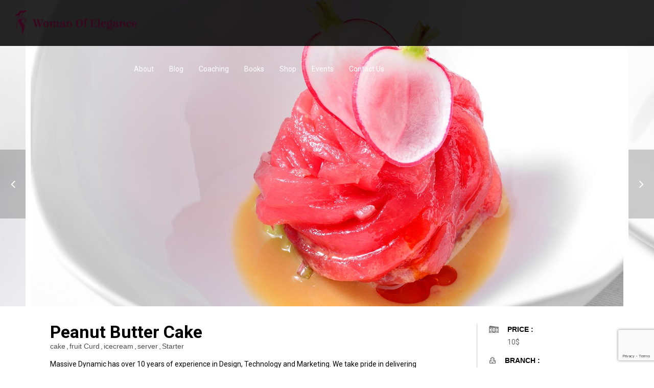

--- FILE ---
content_type: text/html; charset=utf-8
request_url: https://www.google.com/recaptcha/api2/anchor?ar=1&k=6Lf1fkwrAAAAAO0a7vpga56AxZ2b9jpi3Xve_96f&co=aHR0cHM6Ly93b21hbm9mZWxlZ2FuY2UuY29tOjQ0Mw..&hl=en&v=PoyoqOPhxBO7pBk68S4YbpHZ&size=invisible&anchor-ms=20000&execute-ms=30000&cb=rtollwai136o
body_size: 48694
content:
<!DOCTYPE HTML><html dir="ltr" lang="en"><head><meta http-equiv="Content-Type" content="text/html; charset=UTF-8">
<meta http-equiv="X-UA-Compatible" content="IE=edge">
<title>reCAPTCHA</title>
<style type="text/css">
/* cyrillic-ext */
@font-face {
  font-family: 'Roboto';
  font-style: normal;
  font-weight: 400;
  font-stretch: 100%;
  src: url(//fonts.gstatic.com/s/roboto/v48/KFO7CnqEu92Fr1ME7kSn66aGLdTylUAMa3GUBHMdazTgWw.woff2) format('woff2');
  unicode-range: U+0460-052F, U+1C80-1C8A, U+20B4, U+2DE0-2DFF, U+A640-A69F, U+FE2E-FE2F;
}
/* cyrillic */
@font-face {
  font-family: 'Roboto';
  font-style: normal;
  font-weight: 400;
  font-stretch: 100%;
  src: url(//fonts.gstatic.com/s/roboto/v48/KFO7CnqEu92Fr1ME7kSn66aGLdTylUAMa3iUBHMdazTgWw.woff2) format('woff2');
  unicode-range: U+0301, U+0400-045F, U+0490-0491, U+04B0-04B1, U+2116;
}
/* greek-ext */
@font-face {
  font-family: 'Roboto';
  font-style: normal;
  font-weight: 400;
  font-stretch: 100%;
  src: url(//fonts.gstatic.com/s/roboto/v48/KFO7CnqEu92Fr1ME7kSn66aGLdTylUAMa3CUBHMdazTgWw.woff2) format('woff2');
  unicode-range: U+1F00-1FFF;
}
/* greek */
@font-face {
  font-family: 'Roboto';
  font-style: normal;
  font-weight: 400;
  font-stretch: 100%;
  src: url(//fonts.gstatic.com/s/roboto/v48/KFO7CnqEu92Fr1ME7kSn66aGLdTylUAMa3-UBHMdazTgWw.woff2) format('woff2');
  unicode-range: U+0370-0377, U+037A-037F, U+0384-038A, U+038C, U+038E-03A1, U+03A3-03FF;
}
/* math */
@font-face {
  font-family: 'Roboto';
  font-style: normal;
  font-weight: 400;
  font-stretch: 100%;
  src: url(//fonts.gstatic.com/s/roboto/v48/KFO7CnqEu92Fr1ME7kSn66aGLdTylUAMawCUBHMdazTgWw.woff2) format('woff2');
  unicode-range: U+0302-0303, U+0305, U+0307-0308, U+0310, U+0312, U+0315, U+031A, U+0326-0327, U+032C, U+032F-0330, U+0332-0333, U+0338, U+033A, U+0346, U+034D, U+0391-03A1, U+03A3-03A9, U+03B1-03C9, U+03D1, U+03D5-03D6, U+03F0-03F1, U+03F4-03F5, U+2016-2017, U+2034-2038, U+203C, U+2040, U+2043, U+2047, U+2050, U+2057, U+205F, U+2070-2071, U+2074-208E, U+2090-209C, U+20D0-20DC, U+20E1, U+20E5-20EF, U+2100-2112, U+2114-2115, U+2117-2121, U+2123-214F, U+2190, U+2192, U+2194-21AE, U+21B0-21E5, U+21F1-21F2, U+21F4-2211, U+2213-2214, U+2216-22FF, U+2308-230B, U+2310, U+2319, U+231C-2321, U+2336-237A, U+237C, U+2395, U+239B-23B7, U+23D0, U+23DC-23E1, U+2474-2475, U+25AF, U+25B3, U+25B7, U+25BD, U+25C1, U+25CA, U+25CC, U+25FB, U+266D-266F, U+27C0-27FF, U+2900-2AFF, U+2B0E-2B11, U+2B30-2B4C, U+2BFE, U+3030, U+FF5B, U+FF5D, U+1D400-1D7FF, U+1EE00-1EEFF;
}
/* symbols */
@font-face {
  font-family: 'Roboto';
  font-style: normal;
  font-weight: 400;
  font-stretch: 100%;
  src: url(//fonts.gstatic.com/s/roboto/v48/KFO7CnqEu92Fr1ME7kSn66aGLdTylUAMaxKUBHMdazTgWw.woff2) format('woff2');
  unicode-range: U+0001-000C, U+000E-001F, U+007F-009F, U+20DD-20E0, U+20E2-20E4, U+2150-218F, U+2190, U+2192, U+2194-2199, U+21AF, U+21E6-21F0, U+21F3, U+2218-2219, U+2299, U+22C4-22C6, U+2300-243F, U+2440-244A, U+2460-24FF, U+25A0-27BF, U+2800-28FF, U+2921-2922, U+2981, U+29BF, U+29EB, U+2B00-2BFF, U+4DC0-4DFF, U+FFF9-FFFB, U+10140-1018E, U+10190-1019C, U+101A0, U+101D0-101FD, U+102E0-102FB, U+10E60-10E7E, U+1D2C0-1D2D3, U+1D2E0-1D37F, U+1F000-1F0FF, U+1F100-1F1AD, U+1F1E6-1F1FF, U+1F30D-1F30F, U+1F315, U+1F31C, U+1F31E, U+1F320-1F32C, U+1F336, U+1F378, U+1F37D, U+1F382, U+1F393-1F39F, U+1F3A7-1F3A8, U+1F3AC-1F3AF, U+1F3C2, U+1F3C4-1F3C6, U+1F3CA-1F3CE, U+1F3D4-1F3E0, U+1F3ED, U+1F3F1-1F3F3, U+1F3F5-1F3F7, U+1F408, U+1F415, U+1F41F, U+1F426, U+1F43F, U+1F441-1F442, U+1F444, U+1F446-1F449, U+1F44C-1F44E, U+1F453, U+1F46A, U+1F47D, U+1F4A3, U+1F4B0, U+1F4B3, U+1F4B9, U+1F4BB, U+1F4BF, U+1F4C8-1F4CB, U+1F4D6, U+1F4DA, U+1F4DF, U+1F4E3-1F4E6, U+1F4EA-1F4ED, U+1F4F7, U+1F4F9-1F4FB, U+1F4FD-1F4FE, U+1F503, U+1F507-1F50B, U+1F50D, U+1F512-1F513, U+1F53E-1F54A, U+1F54F-1F5FA, U+1F610, U+1F650-1F67F, U+1F687, U+1F68D, U+1F691, U+1F694, U+1F698, U+1F6AD, U+1F6B2, U+1F6B9-1F6BA, U+1F6BC, U+1F6C6-1F6CF, U+1F6D3-1F6D7, U+1F6E0-1F6EA, U+1F6F0-1F6F3, U+1F6F7-1F6FC, U+1F700-1F7FF, U+1F800-1F80B, U+1F810-1F847, U+1F850-1F859, U+1F860-1F887, U+1F890-1F8AD, U+1F8B0-1F8BB, U+1F8C0-1F8C1, U+1F900-1F90B, U+1F93B, U+1F946, U+1F984, U+1F996, U+1F9E9, U+1FA00-1FA6F, U+1FA70-1FA7C, U+1FA80-1FA89, U+1FA8F-1FAC6, U+1FACE-1FADC, U+1FADF-1FAE9, U+1FAF0-1FAF8, U+1FB00-1FBFF;
}
/* vietnamese */
@font-face {
  font-family: 'Roboto';
  font-style: normal;
  font-weight: 400;
  font-stretch: 100%;
  src: url(//fonts.gstatic.com/s/roboto/v48/KFO7CnqEu92Fr1ME7kSn66aGLdTylUAMa3OUBHMdazTgWw.woff2) format('woff2');
  unicode-range: U+0102-0103, U+0110-0111, U+0128-0129, U+0168-0169, U+01A0-01A1, U+01AF-01B0, U+0300-0301, U+0303-0304, U+0308-0309, U+0323, U+0329, U+1EA0-1EF9, U+20AB;
}
/* latin-ext */
@font-face {
  font-family: 'Roboto';
  font-style: normal;
  font-weight: 400;
  font-stretch: 100%;
  src: url(//fonts.gstatic.com/s/roboto/v48/KFO7CnqEu92Fr1ME7kSn66aGLdTylUAMa3KUBHMdazTgWw.woff2) format('woff2');
  unicode-range: U+0100-02BA, U+02BD-02C5, U+02C7-02CC, U+02CE-02D7, U+02DD-02FF, U+0304, U+0308, U+0329, U+1D00-1DBF, U+1E00-1E9F, U+1EF2-1EFF, U+2020, U+20A0-20AB, U+20AD-20C0, U+2113, U+2C60-2C7F, U+A720-A7FF;
}
/* latin */
@font-face {
  font-family: 'Roboto';
  font-style: normal;
  font-weight: 400;
  font-stretch: 100%;
  src: url(//fonts.gstatic.com/s/roboto/v48/KFO7CnqEu92Fr1ME7kSn66aGLdTylUAMa3yUBHMdazQ.woff2) format('woff2');
  unicode-range: U+0000-00FF, U+0131, U+0152-0153, U+02BB-02BC, U+02C6, U+02DA, U+02DC, U+0304, U+0308, U+0329, U+2000-206F, U+20AC, U+2122, U+2191, U+2193, U+2212, U+2215, U+FEFF, U+FFFD;
}
/* cyrillic-ext */
@font-face {
  font-family: 'Roboto';
  font-style: normal;
  font-weight: 500;
  font-stretch: 100%;
  src: url(//fonts.gstatic.com/s/roboto/v48/KFO7CnqEu92Fr1ME7kSn66aGLdTylUAMa3GUBHMdazTgWw.woff2) format('woff2');
  unicode-range: U+0460-052F, U+1C80-1C8A, U+20B4, U+2DE0-2DFF, U+A640-A69F, U+FE2E-FE2F;
}
/* cyrillic */
@font-face {
  font-family: 'Roboto';
  font-style: normal;
  font-weight: 500;
  font-stretch: 100%;
  src: url(//fonts.gstatic.com/s/roboto/v48/KFO7CnqEu92Fr1ME7kSn66aGLdTylUAMa3iUBHMdazTgWw.woff2) format('woff2');
  unicode-range: U+0301, U+0400-045F, U+0490-0491, U+04B0-04B1, U+2116;
}
/* greek-ext */
@font-face {
  font-family: 'Roboto';
  font-style: normal;
  font-weight: 500;
  font-stretch: 100%;
  src: url(//fonts.gstatic.com/s/roboto/v48/KFO7CnqEu92Fr1ME7kSn66aGLdTylUAMa3CUBHMdazTgWw.woff2) format('woff2');
  unicode-range: U+1F00-1FFF;
}
/* greek */
@font-face {
  font-family: 'Roboto';
  font-style: normal;
  font-weight: 500;
  font-stretch: 100%;
  src: url(//fonts.gstatic.com/s/roboto/v48/KFO7CnqEu92Fr1ME7kSn66aGLdTylUAMa3-UBHMdazTgWw.woff2) format('woff2');
  unicode-range: U+0370-0377, U+037A-037F, U+0384-038A, U+038C, U+038E-03A1, U+03A3-03FF;
}
/* math */
@font-face {
  font-family: 'Roboto';
  font-style: normal;
  font-weight: 500;
  font-stretch: 100%;
  src: url(//fonts.gstatic.com/s/roboto/v48/KFO7CnqEu92Fr1ME7kSn66aGLdTylUAMawCUBHMdazTgWw.woff2) format('woff2');
  unicode-range: U+0302-0303, U+0305, U+0307-0308, U+0310, U+0312, U+0315, U+031A, U+0326-0327, U+032C, U+032F-0330, U+0332-0333, U+0338, U+033A, U+0346, U+034D, U+0391-03A1, U+03A3-03A9, U+03B1-03C9, U+03D1, U+03D5-03D6, U+03F0-03F1, U+03F4-03F5, U+2016-2017, U+2034-2038, U+203C, U+2040, U+2043, U+2047, U+2050, U+2057, U+205F, U+2070-2071, U+2074-208E, U+2090-209C, U+20D0-20DC, U+20E1, U+20E5-20EF, U+2100-2112, U+2114-2115, U+2117-2121, U+2123-214F, U+2190, U+2192, U+2194-21AE, U+21B0-21E5, U+21F1-21F2, U+21F4-2211, U+2213-2214, U+2216-22FF, U+2308-230B, U+2310, U+2319, U+231C-2321, U+2336-237A, U+237C, U+2395, U+239B-23B7, U+23D0, U+23DC-23E1, U+2474-2475, U+25AF, U+25B3, U+25B7, U+25BD, U+25C1, U+25CA, U+25CC, U+25FB, U+266D-266F, U+27C0-27FF, U+2900-2AFF, U+2B0E-2B11, U+2B30-2B4C, U+2BFE, U+3030, U+FF5B, U+FF5D, U+1D400-1D7FF, U+1EE00-1EEFF;
}
/* symbols */
@font-face {
  font-family: 'Roboto';
  font-style: normal;
  font-weight: 500;
  font-stretch: 100%;
  src: url(//fonts.gstatic.com/s/roboto/v48/KFO7CnqEu92Fr1ME7kSn66aGLdTylUAMaxKUBHMdazTgWw.woff2) format('woff2');
  unicode-range: U+0001-000C, U+000E-001F, U+007F-009F, U+20DD-20E0, U+20E2-20E4, U+2150-218F, U+2190, U+2192, U+2194-2199, U+21AF, U+21E6-21F0, U+21F3, U+2218-2219, U+2299, U+22C4-22C6, U+2300-243F, U+2440-244A, U+2460-24FF, U+25A0-27BF, U+2800-28FF, U+2921-2922, U+2981, U+29BF, U+29EB, U+2B00-2BFF, U+4DC0-4DFF, U+FFF9-FFFB, U+10140-1018E, U+10190-1019C, U+101A0, U+101D0-101FD, U+102E0-102FB, U+10E60-10E7E, U+1D2C0-1D2D3, U+1D2E0-1D37F, U+1F000-1F0FF, U+1F100-1F1AD, U+1F1E6-1F1FF, U+1F30D-1F30F, U+1F315, U+1F31C, U+1F31E, U+1F320-1F32C, U+1F336, U+1F378, U+1F37D, U+1F382, U+1F393-1F39F, U+1F3A7-1F3A8, U+1F3AC-1F3AF, U+1F3C2, U+1F3C4-1F3C6, U+1F3CA-1F3CE, U+1F3D4-1F3E0, U+1F3ED, U+1F3F1-1F3F3, U+1F3F5-1F3F7, U+1F408, U+1F415, U+1F41F, U+1F426, U+1F43F, U+1F441-1F442, U+1F444, U+1F446-1F449, U+1F44C-1F44E, U+1F453, U+1F46A, U+1F47D, U+1F4A3, U+1F4B0, U+1F4B3, U+1F4B9, U+1F4BB, U+1F4BF, U+1F4C8-1F4CB, U+1F4D6, U+1F4DA, U+1F4DF, U+1F4E3-1F4E6, U+1F4EA-1F4ED, U+1F4F7, U+1F4F9-1F4FB, U+1F4FD-1F4FE, U+1F503, U+1F507-1F50B, U+1F50D, U+1F512-1F513, U+1F53E-1F54A, U+1F54F-1F5FA, U+1F610, U+1F650-1F67F, U+1F687, U+1F68D, U+1F691, U+1F694, U+1F698, U+1F6AD, U+1F6B2, U+1F6B9-1F6BA, U+1F6BC, U+1F6C6-1F6CF, U+1F6D3-1F6D7, U+1F6E0-1F6EA, U+1F6F0-1F6F3, U+1F6F7-1F6FC, U+1F700-1F7FF, U+1F800-1F80B, U+1F810-1F847, U+1F850-1F859, U+1F860-1F887, U+1F890-1F8AD, U+1F8B0-1F8BB, U+1F8C0-1F8C1, U+1F900-1F90B, U+1F93B, U+1F946, U+1F984, U+1F996, U+1F9E9, U+1FA00-1FA6F, U+1FA70-1FA7C, U+1FA80-1FA89, U+1FA8F-1FAC6, U+1FACE-1FADC, U+1FADF-1FAE9, U+1FAF0-1FAF8, U+1FB00-1FBFF;
}
/* vietnamese */
@font-face {
  font-family: 'Roboto';
  font-style: normal;
  font-weight: 500;
  font-stretch: 100%;
  src: url(//fonts.gstatic.com/s/roboto/v48/KFO7CnqEu92Fr1ME7kSn66aGLdTylUAMa3OUBHMdazTgWw.woff2) format('woff2');
  unicode-range: U+0102-0103, U+0110-0111, U+0128-0129, U+0168-0169, U+01A0-01A1, U+01AF-01B0, U+0300-0301, U+0303-0304, U+0308-0309, U+0323, U+0329, U+1EA0-1EF9, U+20AB;
}
/* latin-ext */
@font-face {
  font-family: 'Roboto';
  font-style: normal;
  font-weight: 500;
  font-stretch: 100%;
  src: url(//fonts.gstatic.com/s/roboto/v48/KFO7CnqEu92Fr1ME7kSn66aGLdTylUAMa3KUBHMdazTgWw.woff2) format('woff2');
  unicode-range: U+0100-02BA, U+02BD-02C5, U+02C7-02CC, U+02CE-02D7, U+02DD-02FF, U+0304, U+0308, U+0329, U+1D00-1DBF, U+1E00-1E9F, U+1EF2-1EFF, U+2020, U+20A0-20AB, U+20AD-20C0, U+2113, U+2C60-2C7F, U+A720-A7FF;
}
/* latin */
@font-face {
  font-family: 'Roboto';
  font-style: normal;
  font-weight: 500;
  font-stretch: 100%;
  src: url(//fonts.gstatic.com/s/roboto/v48/KFO7CnqEu92Fr1ME7kSn66aGLdTylUAMa3yUBHMdazQ.woff2) format('woff2');
  unicode-range: U+0000-00FF, U+0131, U+0152-0153, U+02BB-02BC, U+02C6, U+02DA, U+02DC, U+0304, U+0308, U+0329, U+2000-206F, U+20AC, U+2122, U+2191, U+2193, U+2212, U+2215, U+FEFF, U+FFFD;
}
/* cyrillic-ext */
@font-face {
  font-family: 'Roboto';
  font-style: normal;
  font-weight: 900;
  font-stretch: 100%;
  src: url(//fonts.gstatic.com/s/roboto/v48/KFO7CnqEu92Fr1ME7kSn66aGLdTylUAMa3GUBHMdazTgWw.woff2) format('woff2');
  unicode-range: U+0460-052F, U+1C80-1C8A, U+20B4, U+2DE0-2DFF, U+A640-A69F, U+FE2E-FE2F;
}
/* cyrillic */
@font-face {
  font-family: 'Roboto';
  font-style: normal;
  font-weight: 900;
  font-stretch: 100%;
  src: url(//fonts.gstatic.com/s/roboto/v48/KFO7CnqEu92Fr1ME7kSn66aGLdTylUAMa3iUBHMdazTgWw.woff2) format('woff2');
  unicode-range: U+0301, U+0400-045F, U+0490-0491, U+04B0-04B1, U+2116;
}
/* greek-ext */
@font-face {
  font-family: 'Roboto';
  font-style: normal;
  font-weight: 900;
  font-stretch: 100%;
  src: url(//fonts.gstatic.com/s/roboto/v48/KFO7CnqEu92Fr1ME7kSn66aGLdTylUAMa3CUBHMdazTgWw.woff2) format('woff2');
  unicode-range: U+1F00-1FFF;
}
/* greek */
@font-face {
  font-family: 'Roboto';
  font-style: normal;
  font-weight: 900;
  font-stretch: 100%;
  src: url(//fonts.gstatic.com/s/roboto/v48/KFO7CnqEu92Fr1ME7kSn66aGLdTylUAMa3-UBHMdazTgWw.woff2) format('woff2');
  unicode-range: U+0370-0377, U+037A-037F, U+0384-038A, U+038C, U+038E-03A1, U+03A3-03FF;
}
/* math */
@font-face {
  font-family: 'Roboto';
  font-style: normal;
  font-weight: 900;
  font-stretch: 100%;
  src: url(//fonts.gstatic.com/s/roboto/v48/KFO7CnqEu92Fr1ME7kSn66aGLdTylUAMawCUBHMdazTgWw.woff2) format('woff2');
  unicode-range: U+0302-0303, U+0305, U+0307-0308, U+0310, U+0312, U+0315, U+031A, U+0326-0327, U+032C, U+032F-0330, U+0332-0333, U+0338, U+033A, U+0346, U+034D, U+0391-03A1, U+03A3-03A9, U+03B1-03C9, U+03D1, U+03D5-03D6, U+03F0-03F1, U+03F4-03F5, U+2016-2017, U+2034-2038, U+203C, U+2040, U+2043, U+2047, U+2050, U+2057, U+205F, U+2070-2071, U+2074-208E, U+2090-209C, U+20D0-20DC, U+20E1, U+20E5-20EF, U+2100-2112, U+2114-2115, U+2117-2121, U+2123-214F, U+2190, U+2192, U+2194-21AE, U+21B0-21E5, U+21F1-21F2, U+21F4-2211, U+2213-2214, U+2216-22FF, U+2308-230B, U+2310, U+2319, U+231C-2321, U+2336-237A, U+237C, U+2395, U+239B-23B7, U+23D0, U+23DC-23E1, U+2474-2475, U+25AF, U+25B3, U+25B7, U+25BD, U+25C1, U+25CA, U+25CC, U+25FB, U+266D-266F, U+27C0-27FF, U+2900-2AFF, U+2B0E-2B11, U+2B30-2B4C, U+2BFE, U+3030, U+FF5B, U+FF5D, U+1D400-1D7FF, U+1EE00-1EEFF;
}
/* symbols */
@font-face {
  font-family: 'Roboto';
  font-style: normal;
  font-weight: 900;
  font-stretch: 100%;
  src: url(//fonts.gstatic.com/s/roboto/v48/KFO7CnqEu92Fr1ME7kSn66aGLdTylUAMaxKUBHMdazTgWw.woff2) format('woff2');
  unicode-range: U+0001-000C, U+000E-001F, U+007F-009F, U+20DD-20E0, U+20E2-20E4, U+2150-218F, U+2190, U+2192, U+2194-2199, U+21AF, U+21E6-21F0, U+21F3, U+2218-2219, U+2299, U+22C4-22C6, U+2300-243F, U+2440-244A, U+2460-24FF, U+25A0-27BF, U+2800-28FF, U+2921-2922, U+2981, U+29BF, U+29EB, U+2B00-2BFF, U+4DC0-4DFF, U+FFF9-FFFB, U+10140-1018E, U+10190-1019C, U+101A0, U+101D0-101FD, U+102E0-102FB, U+10E60-10E7E, U+1D2C0-1D2D3, U+1D2E0-1D37F, U+1F000-1F0FF, U+1F100-1F1AD, U+1F1E6-1F1FF, U+1F30D-1F30F, U+1F315, U+1F31C, U+1F31E, U+1F320-1F32C, U+1F336, U+1F378, U+1F37D, U+1F382, U+1F393-1F39F, U+1F3A7-1F3A8, U+1F3AC-1F3AF, U+1F3C2, U+1F3C4-1F3C6, U+1F3CA-1F3CE, U+1F3D4-1F3E0, U+1F3ED, U+1F3F1-1F3F3, U+1F3F5-1F3F7, U+1F408, U+1F415, U+1F41F, U+1F426, U+1F43F, U+1F441-1F442, U+1F444, U+1F446-1F449, U+1F44C-1F44E, U+1F453, U+1F46A, U+1F47D, U+1F4A3, U+1F4B0, U+1F4B3, U+1F4B9, U+1F4BB, U+1F4BF, U+1F4C8-1F4CB, U+1F4D6, U+1F4DA, U+1F4DF, U+1F4E3-1F4E6, U+1F4EA-1F4ED, U+1F4F7, U+1F4F9-1F4FB, U+1F4FD-1F4FE, U+1F503, U+1F507-1F50B, U+1F50D, U+1F512-1F513, U+1F53E-1F54A, U+1F54F-1F5FA, U+1F610, U+1F650-1F67F, U+1F687, U+1F68D, U+1F691, U+1F694, U+1F698, U+1F6AD, U+1F6B2, U+1F6B9-1F6BA, U+1F6BC, U+1F6C6-1F6CF, U+1F6D3-1F6D7, U+1F6E0-1F6EA, U+1F6F0-1F6F3, U+1F6F7-1F6FC, U+1F700-1F7FF, U+1F800-1F80B, U+1F810-1F847, U+1F850-1F859, U+1F860-1F887, U+1F890-1F8AD, U+1F8B0-1F8BB, U+1F8C0-1F8C1, U+1F900-1F90B, U+1F93B, U+1F946, U+1F984, U+1F996, U+1F9E9, U+1FA00-1FA6F, U+1FA70-1FA7C, U+1FA80-1FA89, U+1FA8F-1FAC6, U+1FACE-1FADC, U+1FADF-1FAE9, U+1FAF0-1FAF8, U+1FB00-1FBFF;
}
/* vietnamese */
@font-face {
  font-family: 'Roboto';
  font-style: normal;
  font-weight: 900;
  font-stretch: 100%;
  src: url(//fonts.gstatic.com/s/roboto/v48/KFO7CnqEu92Fr1ME7kSn66aGLdTylUAMa3OUBHMdazTgWw.woff2) format('woff2');
  unicode-range: U+0102-0103, U+0110-0111, U+0128-0129, U+0168-0169, U+01A0-01A1, U+01AF-01B0, U+0300-0301, U+0303-0304, U+0308-0309, U+0323, U+0329, U+1EA0-1EF9, U+20AB;
}
/* latin-ext */
@font-face {
  font-family: 'Roboto';
  font-style: normal;
  font-weight: 900;
  font-stretch: 100%;
  src: url(//fonts.gstatic.com/s/roboto/v48/KFO7CnqEu92Fr1ME7kSn66aGLdTylUAMa3KUBHMdazTgWw.woff2) format('woff2');
  unicode-range: U+0100-02BA, U+02BD-02C5, U+02C7-02CC, U+02CE-02D7, U+02DD-02FF, U+0304, U+0308, U+0329, U+1D00-1DBF, U+1E00-1E9F, U+1EF2-1EFF, U+2020, U+20A0-20AB, U+20AD-20C0, U+2113, U+2C60-2C7F, U+A720-A7FF;
}
/* latin */
@font-face {
  font-family: 'Roboto';
  font-style: normal;
  font-weight: 900;
  font-stretch: 100%;
  src: url(//fonts.gstatic.com/s/roboto/v48/KFO7CnqEu92Fr1ME7kSn66aGLdTylUAMa3yUBHMdazQ.woff2) format('woff2');
  unicode-range: U+0000-00FF, U+0131, U+0152-0153, U+02BB-02BC, U+02C6, U+02DA, U+02DC, U+0304, U+0308, U+0329, U+2000-206F, U+20AC, U+2122, U+2191, U+2193, U+2212, U+2215, U+FEFF, U+FFFD;
}

</style>
<link rel="stylesheet" type="text/css" href="https://www.gstatic.com/recaptcha/releases/PoyoqOPhxBO7pBk68S4YbpHZ/styles__ltr.css">
<script nonce="6DtvE8UkfcQTDw3oUgD-rw" type="text/javascript">window['__recaptcha_api'] = 'https://www.google.com/recaptcha/api2/';</script>
<script type="text/javascript" src="https://www.gstatic.com/recaptcha/releases/PoyoqOPhxBO7pBk68S4YbpHZ/recaptcha__en.js" nonce="6DtvE8UkfcQTDw3oUgD-rw">
      
    </script></head>
<body><div id="rc-anchor-alert" class="rc-anchor-alert"></div>
<input type="hidden" id="recaptcha-token" value="[base64]">
<script type="text/javascript" nonce="6DtvE8UkfcQTDw3oUgD-rw">
      recaptcha.anchor.Main.init("[\x22ainput\x22,[\x22bgdata\x22,\x22\x22,\[base64]/[base64]/[base64]/[base64]/[base64]/[base64]/KGcoTywyNTMsTy5PKSxVRyhPLEMpKTpnKE8sMjUzLEMpLE8pKSxsKSksTykpfSxieT1mdW5jdGlvbihDLE8sdSxsKXtmb3IobD0odT1SKEMpLDApO08+MDtPLS0pbD1sPDw4fFooQyk7ZyhDLHUsbCl9LFVHPWZ1bmN0aW9uKEMsTyl7Qy5pLmxlbmd0aD4xMDQ/[base64]/[base64]/[base64]/[base64]/[base64]/[base64]/[base64]\\u003d\x22,\[base64]\\u003d\\u003d\x22,\[base64]/DqMKXwr/CkcOlCxLCvMKDw5XDjmYFwrTCsWHDn8OTa8KHwrLCs8KAZz/DuWnCucKyMMKmwrzCqGxow6LCs8Oww5lrD8KzH1/CusKKf0N7w6XClAZIfcOwwoFWXcKkw6ZYwqw9w5YSwpInasKvw4bCksKPwrrDkcKPME3DjXbDjUHCkBVRwqDCgyk6acKow6F6bcKDHT8pMy5SBMOawqLDmsK2w5rCn8KwWsOnFX0xDsKseHscwr/DnsOcw7nCgMOnw7w2w5pfJsOgwr3DjgnDuU0Qw7Few61RwqvChW8eAUJBwp5Vw5DCu8KEZXkMaMO2w44qBGB/wq9hw5UpCUk2wrTCtE/Dp0QQV8KGURfCqsO1BGpiPnjDqcOKwqvCrwoUXsOpw4DCtzFpIUnDqzLDoW8rwrd5MsKRw67ClcKLCS0yw5LCowHCtAN0wqkbw4LCum4Afhc4wqzCgMK4CMKCEjfCr0TDjsKowqzDjH5LdMK+dXzDsi7CqcO9wp5aWD/Cl8KzcxQNARTDl8O7wrh3w4LDhcOzw7TCvcONwrPCuiPCpVctD1phw67Cq8OMGy3Dj8OMwot9wpfDu8O/wpDCgsOdw4zCo8OnwqDCn8KRGMOsV8KrwpzCjlNkw77CvhEudsOiMh02NsOAw59cwphaw5fDssOxI1p2wro8dsOZwo1mw6TCoVHCg2LCpUguwpnCiFl3w5leDXPCrV3DiMOtIcOLSQoxd8KyT8OvPWvDkg/CqcK6UgrDvcOiwozCvS0zTsO+ZcOTw4Qzd8Ocw7HCtB0+w7rChsOOGT3DrRzCnMKnw5XDng3DiFUscMK+KC7DgUTCqsOaw6YUfcKIUiEmScKcw63ChyLDg8KMGMOUw4zDo8KfwosrXC/[base64]/w6XCmsKHw7bCu8Ksw4nCscO9w6/CljdBeE1kS8K+wo4WbV3Cgj3DpSvClsKYO8KOw5sOVsKDLsKFeMK+YH1YO8OZLVorPgXCrRPDjApdBcOZw4bDncOcw48SMVzDgGwKw7LDkUnClFtrwqrDs8KsKRfDnWbCr8OkcUXDqlPCosOHPMOzeMKtw5/DgMKnwooRw5nCk8OSbgrCjDzDh0XClkhAwp/DvxNWQkNQW8OuacKqw53CosK+G8KEwrc3LcOSwp3DjsKTw5XDusKFwpjCiB3CpRDCumd5JBbDtSvChwLCgMKqMMKyW2Yle0/CgsKLKzfDpcK6w4/[base64]/DjEjDs0oJPCh5RsKhwr4SXMO6w4TDsSEwGsOlwpnCj8KOT8O/CcOtwoZsVMOAKD4PZcOAw5HCrMKNwoJFw5U9UFjCgwrDmcKXw5DDlcO3BQ9bVEA5P2DDr2/CvB3DvAR+worCoFrClAPCtsKjw7AawrABN0xjMMO8w6LDoS0iwrXCgBVGwpnCnUMrw4ogw6ddw48QwrLDtcOJCMO0wrNxQ0hNw6bDrlzCu8KfYHplwovCkikVNsKpHw8lNBpjMMO/woHDjsKjVcK9wrbDkjLDlATCjQgjw73CoArDuzXDn8OSYGQtwoPDtTrDvAbCjsKAZB4QcsKaw5xZCRXDusKTw7rCrsK8SsOGw4AfcQUTbSLCijPCtMOcPcKpdmzCtGR/YsKnwrlNw5BRwo/CksOMw4bCocKyDcO+YD/DhMOowrzCjWJKwoMdScKvw5VxUMOXIHjDjHjChCY/NcKzWUbDhMKBw6nCqhvDk3nDuMKrYjcawo/CuT/Co3jCjScyCsKqXMOoAXjDuMK5wo3Dp8KkZCjCtEMPL8OkPsOgwox5w5LCncOlM8Knw4/[base64]/OsKbCMO4w77CsVk8w5sYwqAOwoDDknrDj1/[base64]/ChhIOw6rCgV7Ds0DDkj57SMKFwr9tw50HD8OlwoDDksKdVRXCgD01IDjCtcKGKcKpwr/Cii/Cq1tJYsKfw6U+w5JcPHcbw5bDqsONesOSdMKiwqBswrfDo0HDi8KuPgbDjwLCrsOcw6RcOjDDv3UfwqJUw5ZsaWjDtMK1w5BLEivCmMKxVADDpG4uwp/[base64]/DhMKDwofDvcK/w7TCusO2OAjDnm/Di8ORw4PCksOUT8Kww4XDtFsMBjYwY8OCfmZXFcKmOcO0FXt1w5jCj8O4bcKTfV07w5jDvHwNwqciPcOvwo/[base64]/wq/Dr3piD8OfwrAnw4bDkFXCrBsQwr/CkcOMw7DCm8Ocw4xbGFB7XUbCn0hXSMOlOXLDnMOCMAJeXsOtwqIxDA8+UsOuw67DmRvDmsOJb8OfMsO9H8Kyw7peYilwewE1UiJwwqLCqWciDAV8w4puwpI5w6zDjBp3F2d9LVzDhMKJw6AcDmU4asKRwo3DvArCqsOmAmzDtmB4OBFqworCpiQ3wqc5Sg3ChMOAwp/CijLCmgDDkQUaw7DDvsKzw4s4w6xKX0TCm8KJw5jDvcOcQcOiLsOawqxPw7tyUTzDjcODwrXCsC5QVWvCqMO6fcO2w75zwo/CuUl/PsO/EMKVeGHCrkgYEmnDqHHDkcO9wpc7UcKpRsKNwp95FcKgG8O/wqXCkSDCjsK3w4RyYMONZWYqYMOJw7rCuMOFw67CsgB0w7R1w47DnG5eawF/w6zDgSrDokJOYhRbaSRDw53CjgN1HlFnVMO5wrs7w4jDmsKJRcOgwpcbI8KjH8OTQQZAwrLDpwXDv8O8wqvCmi/[base64]/DhHlZwpvChzrDiEFGw47DvHwMw5gJw6/DhDbCijs9w7TCp2ZgHGFbR3DDsBg0EsOpclrCuMOgX8OxwoN/CsKqwrzCjsOcw7LChRvCnG0ZPDI3NHk+w4bDojVcCjHCu3IFwp/[base64]/w7nCpcKuw63CrCPClyPCk2fCiz/CuCV9HcOmI0F0C8KpwozDqycXw4PCqhLDq8KjJMKVC1/DscKYwr3CoynDqz8hw4zCuSgjYUtFwoFWMsO9RcKcw4rCpD3DnlDCuMKCXcK/FR8NURwOw7jDnsKVw7XDvhlAWFfCixk/[base64]/[base64]/[base64]/DgXcRw67DqxbCn8KDwqUawp/DnAfDqiNiw5hwbMKyw7HCjhPCi8KPwpzDjMO0w4Q5IMOGwrcfFMKGY8KuRMKkwqHDr2hGwrRMam8yDyIXFDTDkcKdHhrDoMOaRMOtw7LCrTfDuMKadhl4CcOKQWcJbMOILz7CigAFbcOhw5PCqcKsBFfDqnzDocOZwp/Cs8KIfsK2w47CpwDCpMK9wrllwp0KIgDDmREUwr55wqV9IEZpwofCu8KyG8OmaknDlm0Swp/DscOjw6rDo2Vow63DmcKPfsKBbTJ/WQHDrVcxfMKiwoHCoU52EGJ8HynChEzDjSgowrc6G0vCpTTDi0xafsOMw7DChmPDuMKRQFJuwr5+LXF0wrvDjMOowrh+woY5w4ccwqvDszRKVmHCjEg6WcK0H8Kxwp3DmjrCuxrCpic7TMKQw75SEBPDicOSw5jCn3XCn8OcwpXCjmdCDjnDuyXDnMKrwrtCw4/CsC5wwrPDuEMow4XDhVEJM8KUGMKcIMKWwrFKw4fDv8KBFHjClB/Dgy7DjETDs0PCh1bCsy3Dr8KgIMK/[base64]/wpLDtn4owonDj1V6wpzDumtEIz7CkkXDsMKXwpzDqMKow4BqGTwNw6zCosKiO8Kkw5tKwrLCq8Ohw7fDr8KPAMOgwqTCtkk4w5kqdSEZw5wIdcOVRTh9w7duwqTDqjsGw7rCncKBEi85fCDDli3CjMOYw5TCn8KPwoFKAWpfwo/DuXvDn8KIWHxmwqjCssKOw5AaGnEQw5nDp1bCtcKewotyS8K1TMOcwrXDrnfCrsOOwolYwqcwAMO+w41LZsK/w6DCmsK8wqPCunjDm8K0w4BowptOwp9DUcOvw7Z+wpfCuh1UAm3CusOww6MmbxUFw4LDhjjClMK7w4UIw53DsinDuDFic2fDsnvDkGAhGFDDsg/DjcKswobDnsOWw6gweMK5e8ODw4vDux7CvW3DmyvDuBHDgEPClcOswqB7wpxhwrdSbADDkcOJw4LDu8O5w4fCpmLCnsKtw5NLZhgswpN6w6dCZxPCl8Ofw7crw6JjMgrDrcKqb8Khc1snwq8LKEzCnMKYwp7Do8ODT3bCnh/DuMOTe8KaEcKlw6fCqMKoLllmwpTCoMKzLsKTDzTDuErCicOSw6NQAGPDnFjCgcOyw4LDrxcKRsO2w6gcw4kqwokNShBzf01Ew6/CqURXCcK2w7Naw55nw63Ci8KHw5bCrXsMwpEJwroMblVswrxdwpk6wqzDgz8qw5DDscOKw7hkdcOtU8OCwrwawr/DiB7CtcOPwqPDr8O+wpEPQMK5w61YdMKHwpjCgcOUw4dIQsOnwrwvwqTCtizClMKiwr5MRMKLentXwqjCgMKlCcK6YVc3IsOtw5FdUsK+YMKow7YmJxowQ8OjWMK5wotgUsOdTsOyw5Zww77DgjzDmsOuw77CrnzDvsOLH2PCscOhGsKiFcOqw5/DvA9zesKnw4PChsKJTsK1w7oTw5bCmQ8Hw6s1c8KgwqjCqcO8ZMO/WmDDm0c0eXhKHzzDgTjCisKob3YdwrnDiFRLwr7Do8Kqw5fCp8OvIEPCoTbDjwnDqFRmEcO1EhINwoLCkcOcDcO9F0FWUsK/w5cuw5zDmcOhKcK2a27DjxDCh8K+b8OpD8K/w58NwrrCvisgYsK9w6QZwptKwq5Cwphww6gIwpvDjcKoWVDDp1V6bQPCq03Cuj4zXAIqw5E3wqzDuMKGwq5odsOiOEVUOMOUGsKScsK/[base64]/CkcKFeMK8w4kwwp49KkRbwpTDkVFGw4oqCHp6w4tJJ8KsHAbCi1BIwrk2WsOiMMK0woBCw5HDvcOKJcO/J8ONWycVw7HDl8OdHVpaeMKVwq8xw7nDui/[base64]/[base64]/DvRx5WMOpw4rDnsOJw5XCssOZa8O6wonDsMOtw5vDqgdhb8O/[base64]/DhcKGw7bChcKMw4TDklrCmgB3GsO6wr5dSsKfEFzCmjhrwoPCrcOKwrbDucOOw7DDrnbCrAHDkcOsw58tw6bCusOsTnhkNsKEw4rCkSvCiiDCvgPCicK6HTVCXmkETAlmw6MIw7gPwqnCmcOswpJkw53DmmzDmn/DvxRsC8KoPBxNGcKgN8Kyw4nDmsK7fQ12w73Dv8ORwrwdw6jCusKgZDvDjsKVRVrDiTwuwrZXHsKsYEN/w7k/wrIywrDDqm7Cmgtqw6TDkMKzw4hAQ8Ohwo7DvsK6woXDvUXChylVdTfDusOmaiVrwrV/w5V8wq7DlxltK8OKS3oHbGTCpsKNwrvDvVRXwrcOL0Y+LmZlw718UzU0w5wPw6oIUwdawqnDtsKsw67CmsK3w5BsGsOEwrTCncKFHj3Duh3CpMO8HsOWWMOhw6/[base64]/DsMKxZUbDhMKIGcKbIRnCnCfCg8Oiw5DCocK/IQVJw6Vxwps2I3Z6GcOHHsOOwo/CmcOgL0XDvsOPwpQtwqs3w6B3wrbCm8KkasOxw6rDgF/DgUbCscKWHcKiIRxMw6vCvcKdwofCiBlOw6XCucKRw4RzG8OyC8Ksf8KCezJeccOpw73Ck30eaMOhVVU6A3nCnXbCqMKZBkUww6XDmGInwp5YNRbDsQB7wo/DvyLDtVQiRn1Tw5TCk09/XcO8wrEUw4rDrC0Yw4bCgyVYUcOnAcK6IsO2NsO9aGXDryxKw4zCmTnCngZqXMKJw6gJworDuMOSV8OUJlHDsMOoMsOOe8KMw4DDgsO/GSt7fMOXw4zDp37CkGQLwpIpaMOmwoDCqMONEgwCV8O+w6fDr1YVXcKuwrnCvFzDq8K6w7V+fWJGwprDjlfCmMO7w78OwqbDkMKQwrLCn21ycTXCnMK8DsKmw4PCt8KHwo84w5HCjcKSKHHCmsKDXxvCocK/XwPCiyvCoMO2fjDCsRfDpcKsw5B+M8OPY8KAI8KCEh3DoMO6bMOhXsOFF8Kjwr/DpcKlWAlfw5jClsOYK0zCpsOuN8KPD8ORwpJPwqtgWcKMw6DDt8OEP8OpEQfChF7CtMOPwowKwqYDw4hGwpDDsnTDmVPCrwHCuAjDrsObeMOXwofCjsK1wpPCgcOOwq3DimI3dsOVWy7CrSIZw7nCmlt7w4NyI3rCsS/CplfChsOSXsOZC8OZA8KgawNbLX0pwoQnHsKHw6PCo30rw40vw43DnsKyScKbw51Rwq/DnB3CgAUdCSDDokvCsW4Jw7djw6B3RHnCm8O7w5fCicKNw4oOw7jCp8KOw6VIwpRYTMO/GcO/F8K/YsOBw6PCpcO7w6zDh8KMAX0+LghTwr3DrcO0UVXCiFZiCMOiZcOVw5fChcK1McOzcsKMwo7DgcO8woDDrMO4Jzh/w4ZJw7I3M8OUGcOIcsONw4pka8KrHWvCrVPDuMKIw6wVa3LCjxLDj8OJQ8OqVcOKEMOFw4N3WcKvYjQmGHTDqm7CgcKmw60gTWvDvh00czR6DjQ9BMK9wr/Ck8OYQ8K0bkszGnrCm8Owd8OfKcKEwp8pdMOowrdPMMKMwr0GGCsOEnYoeEA0V8K7HXzCqmfChVIMw759wqnCksKhNBJuw5wAXcKZwpzCocKgwq3CksOzw7/Ds8OlIMOyw7oUwpnCsxfDp8KrVcKLesODCF3DvFtRwqYwcMOYw7LCu21gw7gBGcK/UgPCvcOVwp1Uw7TCnzMhw5rCoQB4w4jDtBQzwqsFwrxuCmXCocOiAMOLwpMlw7bCpcO/[base64]/CncKbMnMNTB3DkF3DuMOUw74nwr7DrsK+wqkvw78tw7jCsyTDr8OGY17ChxvCmjQWwo/DoMKyw6snecKcw5TCiXMXw5XCn8OZwrQnw5zCgmVGLsOncSXDjcKDN8KIw6R8w4JuLlPDhcOZK2bDtElwwoIIEMOnwpvDtQ/CncKNwqFFw53DrjwtwpMJw7zDozfDrmTDvMKIw4fCpnzDmsKpwq3CvsKdw5Eww4fDkSBNeXdOw7poesKrY8K6bcKXwr5mDBLCpXvDl1PDs8KFLErDq8K4w7nClCIHw6vCosOqACDCgXlRWMK/[base64]/DssOmZ8OQfmjDkVNUA05TPhTDthl/[base64]/Cp1HDsMKywos0f8K8wq/[base64]/DqydqwqtvwrHDvMKBYcK8EsK2DsO+wq/DkcO1wp8lw7VUw6jCuWjCsTxKWk1+wpkJw53DiU5KVF1tdCV+w7YuXXF7NMO1wrXCggjClgwmLcOCw6Enw59OwqPCvMOtwpocLHHDpcK0DnTCo2olwr16woDCqsKne8KAw4h2wpXCrkNtGsO8w53DrVzDjxTCvMKXw5ZPwrxhKlNZwrjDqMKjw5jCsx1pw4/CvMK+woF/dGlBwrHDpxXCniI3w6vDi17DlDREw4zDgALCimogw4TCuzfDnsOxL8OQfcK2wrLDiRrCu8OTFcOTVXQTw67DsWjChcKPwrXDmcKjR8OmwqfDmlFkP8Kcw4HDsMKhUsOMw7nCrcOOFMKOwqwmwqZZbRA3fMOUBMKfwrZywp0Qw4JuU0V2PCbDrk/DpsK3wqg8w681wqzDjVN/IF/[base64]/DpBYgMxMBw6HCmMODWEnDhcKywqBuecOZw7Mlwq3DtA7Ch8K6OTNvOHUjR8KGH2JIw7zCpR/DhE7CgXbCisK6w6rDvFZrDgw5wqzDnVdIwoR7w6E4FsO+XAnDksKZX8Opwo9JY8OVwrbChMKmdhTCuMKkwpd3w5LCu8OIYyYyL8KTw5bCucKlw61lGhN9SS5PwpDCpsK0wqHDvMKCXMO7K8OCwr/[base64]/CnzF+w7zCvj7DkDVdw5fDiggcMsOAw4/CkCrDlC9Cwrh+w7fCtMKUwoVYE2BqPsK3GsKsL8O2wqVEw4HCjMKow7s8V1xACcKCWQ5WYiMpwqDDlWvCshtGV1oSw4nCmiR/[base64]/w7TCp1J1wrFKFMKOw5RTwr5uwoTDtsKEMMKxw6AwwpQaTQbDr8OywqvCjhwbw4zCg8K1FsOmwq08woLDkWnDs8K2w6/Ck8KbLi/[base64]/Dghkjwp/DuSlmVMOgw4/Ct8OcS3gvwpJ9w5zDmSTDljRbwrsyHcOeCBciw73DkATDjjhGWjvDgApyDsK3PsOlw4HDuVE8w7pWV8OIw7/[base64]/Dn8OVG2XDnsKERMKDfwXCswR5w79Qwq3DphwXFcOwGh8xw58ha8KCwo/DolzCk07DmHnCgcKIwrXClcKRfcOxKlpGw7QIfBx9V8KgRXvCmsOYKsKDw69CEjvDnGI8HlXDt8K0w4QYUsK7ayd2w68KwpNRwqZKw6fDjH3CgcKQejEEOMKDScOmfcOHVVB0wpHCm2I5w4x6bBXCn8KjwpUUQQ9fw5M/wo3CoMKDDcKoBAUafFnCncK3R8OVSsObfFEjBgrDhcKRScKrw7zDtDXDs0dRJGzDtA07W14Iw5TDuz/DgzzDh3vChMK/wp3DuMOmRcOmfMOlw5VhBUsdZcK6wo/DvMK/QsOtPVlXKcOMw61Iw7PDsD5bwoDDrMKzwoMtwrRbw57CuynChmzDklnChcKTYMKkcTxswqHDnFDDsjo3dh3DnzrCgcOuw73DpsOBSTlSw53DnsOqd0nDi8OVw495w6lWdcKHJ8O/JcKIwq8NWsO2w6wrw5nDrG4OURhzUsO4w69jGMOsaQA4K34tfcKvT8OBw7Ivw5cKw5AJU8Kga8KXOcOPCBzCogxXwpV/w5TCvMKbbBVOVcKdwoUeEHHCsVrCpSDCqx5DKy7CtBQcVcK7dMOzTU3CvcKEwoHCgU/DksOtw799fzRQwpkow7DCvk52w6zDgms6TznDpsOBDGd1w4RIw6QdwpbCilFlwqrDuMO6LRBBQCsHw7Bfwo/[base64]/wrNRf8KmPMO5dMO/wojDoShpw5LDuMKsw6obw4TCisOdw57CqQTCh8Oyw6snL27DgMOURTRNI8Khw4cVw5coLwptwpY1wqRTeB7DvAoCFsOKSMOtecKbw5w8w5Arwr3DukpOUVHDkVE1w65TE3tIGsKiwrXDiXY0OU/[base64]/Vn0+wopnw7TCtgg2w492YMOJwpfDgcOBw41zY8OREhVDwqsDYcO8w7XDmCrDhmsCCSdMw6d4wpPDmsO4w4fDocK4wqfDs8OSfMK2wrTDmHpDHsONecOiwqJQw6fCv8OtQl3CtsOpKjrDqcK4VsOlIxhzw5vCnTjCt1/DscKpw5XDr8OmUmBbfcOJwr9hV0RhwoXDrBg0bMKWw6HCj8KtAE3DkxlLfDDCsyvDvcKhwp/[base64]/DssOGVcKRw6LDt3nCuivChy5Tw7zCjcKiWlzCjQMqQCDCm8K6XsKMVVLCpxjCicKORcKjRcOCw5bDrQZ1w4jDjsOqIgMgwoPDtATCpjZiwpcWw7HDm2t0YDLCphfDgRkeICHDjCnDjgjChiHDhlYqHR0dc1fDlgAeT2U/w6Z+asOaBkgGRUXDlkJnwp5WYsO8McOUencwQ8ObwpzCskJJdcKbfMOfbcOqw4Vnw6FfwrLCoiM3w4NlwoPDjADCosOPVFPCqwJDw4DCtcO3w6dow5FTw6hiIcKEwpR0w43Dk2vDjV9ieTJ0wrrChsK/[base64]/CjFh8wpHDsDXDoFHDlcKMQCDCpkPDpU0vVCjCrcKtUVNKw6TDnwrDigzDm1xpw4HDs8ORwq/Dmm9Aw6otVMO5KMO2woLDnMOoTcO6F8ODworDtsKdFMOgZcOkM8OvwqPCpMKyw4FIwq/DsSAhw4JkwqM8w4YJwpbChDTCuAbDgMOowq3ChCUzwovDocOYGUxvwpfDl0rCig/Ds3bDrSpgw5YUw7klw7AzHgZ0AlpSO8OrGMO3wpsOw5/Ch0x0DxF9woTCvMO2NsKEXhQ5w7vDqMK3w6PChcOAwqd2wr/DtsOtI8OnwrvCtMOfNQQaw6TDl1/[base64]/CocO3Ih7Dn8Kyw4RYw5bCoGzCuhLChcK8YSc4UcKlQsOqwq3DqsKtZMOpTDVnGXk/wq/[base64]/w6nDnhpaXMOBB8KMCRfDocOZwqbCoRV5wqzDlMK3BMOLC8OdcHFPw7bDisKKQ8KowrQ2wqczwqbDkDzConwwY0NubsOqw6IZDcOow5rCscKpw6YXSi9uwp3DtxrChsKgY1hnBkvDpA/[base64]/DgBzDksKoBGbDp3bCv1PDtgFPwp9pwpNKwpnDlhs7worCp2dzw4vDvUXCsxTDhynDusKBwp8Gw77DtcOUDVbChinDryNpUV3CucOnw6vCjcOEMsOewqobwqfCmiUlw6PDpyRRf8OVw5/CuMKrR8KBwrogw5/Dm8KlQMOGwpHDvR/DhMO0GSAdEwNbwp3CmxvDlMOtwo1Qw5jDl8K4wpfCk8OtwpYkJD8ewqsJwr1WJwoXH8KrLEnDgxBXTcObwoszw7JJwq/DoQbCvMKeGEPDgsKFwrM+w70nHcOmwpfCnnluKMKZwoxFYlXCgSRQw4fDkxPDgMOUB8KkBsKqGcOBw4wgwofDpsO1IsOvwpzCkcO/VHoVwp4NwovDvMOyU8OcwqRhwp7Du8KOwoIhWgHCpMKLd8O5McOwbWVkw5ZoaV0zwqzDlcKPwqdpWsKEA8OJbsKJw6DDulLCtT5nw4DDmsOLw47CtQ/Cjmslw6l4QXjChQZYYMOZw7h8w6bDpcKQREw+JcOWLcOOwqXDgsKzwpbChcKrGSjDgsKSXMKjw5zDmjTCiMKtHUZ+woUKw7bDicK6w70jK8KTb0vDqMKbw4/DrXnDusOUe8OtwoxRJTExE0RYajxVwpbDjMKoeXZew6DDhx4kwpxgZMKEw6rCpsKew6HCnEhBfAkpVhdOUkx1w7/Dug5RHsOPw7FRw67DqjtVe8OyF8K7c8KbwovCjsO5VUMEVwvDt3YlcsOxBHvCoQ4nwrbDpcO1DsK4w5vDjWDCvsOzwo91wqh9acOIw7nDtMONw4ZDw6PDrsKkwrvCmSvCsTzCq0PCqsK7w6/Dtz/Cp8O3w5TDkMKxKG5Dw65kw5xgd8OSS1fDkMKEdjjCtcK0A0nCij3DucKwG8OXYVsWwrHCgkQ1w64fwr4fw5XCtS3Dh8KpTsKiw4UyVTwKDsO2RsKpAHXChn9Fw49FenVBw5nCm8K9WHTCjm/CkcKeClLDlMOoczEnRMOBw5/CkjkAw5DChMKiwp3Dq0EyRcOKTBIZUAwGw6cMVFhEf8KJw49QNWlhSU/[base64]/wrJhH8K1w6kXTAsbwpRiFcKFEMK1w6E7TMOsEW43wozChcKowqlrw6rDo8KaHhzCoWrDqnAbfcOQwrgywqvCsg8WY0wKGDkIwoIAIGNSKsO/OE4tK3/[base64]/[base64]/Uk55QcKeajgxwpnDvl/Dmy9xV8KARMKfaxPCu2DDucO6w6XCr8OPw6AMInzDkDsmwoZocDYMG8KmZl1yIk7ClWMjWxJAUlk+QQwibA7CqiVWecKlw5lFw7LCgMOxD8Kiw4Y2w45HW0TCvcOOwp8YOwzCjwl2wr3DicKhCsOwwqRLD8KVwrHDlcOvw5vDsT/ChsKaw6xVdR3DrMORZMKGJ8KvZQdrBARqISfCu8KTw4nCqxbDpsKDw6dvHcOBwrBBUcKXf8OcdMOfDEvDhR7Ct8KpUEvDocKxOGIpVsKKBD1paMOOPg/DrsKtw4k6w5/CosKvwr4+wpQMwozDuFXDr3vCtsKoFcKAKB/CpcK8CE/CtsKeJMOhw7g4w6FOa28Hw4Z6PxrCp8Kcw5PDhXtlwrdEQsK6O8OcHcKewootJHlfw5/DpcKhLcK/w5PCr8O0JWN9ZsKSw5vDocKKw73CsMO4EVrCr8O9w6rCi2PDjSvDjicwfQHDpMO3wqAHOMK7w5xEEcOeRsOqw49hQEvCqTLCiWfDq0LDm8O9KzbDnggBw7LDrhLCk8OLGGxhwobCuMO5w4wnw65QLFVzbx19d8KIw6Nrw58tw57DvgR7w6gow5Vpwr8Swo/DlsKPJsOpIFhDLcK4wp5eEMOFwrHDmMKbw7tDJMOdwql1AEN+d8OKbgPChsK7wrZhw5p4woTDusK3AMKAMG3DpsOkwpQpE8O/fwJzAcK7aCYiHnlsWMKCNXnCvgvCnSwoA0LDsDUVwqpCw5M1w4jCucO2wqnCrcKFPcKpCmDCqGLDjCd3F8K0CMO4fgk8wrHDo2hdJcKLw5Bnwrwuwr5DwrIzw5TDhsOaMcK0UsO/aUk1wrdAw6kQw6PDh1Y2HGnDlnFiIGpmw7FCEgsswq96ZV7DqcKfSVkxF2ttw7TCvS8Vd8Kgw4xVw7/CjMOWTlRDw6TCixx/[base64]/JsOVw5rCv8KkIsKEw7/DmAcSwrI/w7/[base64]/[base64]/ZX3Cvk98w6lUD2vCpsKrw5hJw5PCjAgONFgPwoMgDMOVNXjDqcOgw6AyK8KFNMOiwoglw7B8w7pZw5LCvcOeDBfDuEPCtcOOdsK0w5k9w5DCicOjwqTDlCvCsXzDhGBtM8K/w6kwwpgAwpBUfsOHBMODwrvDkMKsR0rCnwLDpcOFwr7DtUjCt8Kxw59AwoFVwrEkwoJqa8OTc0TCksO/RwtXNMKXw4N0QwAfw681wq7DhE9YRcO4w7E9w4FjasOEAMONw47CgcK+aSLCmxzCpQPDg8K5IsK6w4IGETnCnx3CrMOKw4bChcKOw7rCkH/CoMOWwovDrMONwrPDqMO5EcKTZn8lLmDDscOhw4DDrzp2WlZ+EMOAPzQwwrfDhRLDlcObwqDDi8OUw6TDrDPCkQUCw5HCjQfDrn8PwrfClMK+WMOKw4TDtcO3wpwywq1KwozCpgM6wpREw4VBJsK/[base64]/w6PCncKSw5NuwqTDt8OmYMO/GcK2X8Ktw5jDicOJw6MAaBwLZk0bTcKFw47DpsKlw5TCp8Ouw7Bowpw/DEYQWCXClChZw4R2E8OwwoTClCrDg8OFQR/CjcKJwpTCl8KTPsOsw6TDq8Ofw4LCvEvDl2U2woPCicOdwrgzw4Q9w7TCtsKMwqAaVcKOHsOda8Kbw7PDilMYHWshw7XCpB5zwqzCiMOdwptpacOrwohLw4fCksKlwrt6wq4xaRFcKcKpw5RBwr9GUVfDiMK0ODokw5JSDRXCjcOfw5cWXcKnwqnCiWMhwpQxw4zCtm/CrURNw47Cnj4XA0hpPnJxfMKSwqAWwqAHf8O2wrFzwqscZTXCnMK6woYZw5JnBsO2w4PDgQ85wrjDul/DkyBfZlQ1w6U+XcKjGMKww6YAw78uMsKxw6rCn1LCgTfDtMOGw4PCvMK4VQTDkQ/DtyxuwqsNw4dbFBEkwrPDvcOZKGkrb8Omw6x6LXM8woNkESzDqUtWXcOGwrAswrpQBsOjcMKWfRMqw47CggZVKQ46XMOlw7QdbsKiw6/[base64]/A8KyS2vCt8KGw4wQw73Ch8O2w7nDmyUBw5HDu8Klw5QEwqnCgFhTwoB2McOHwo/DpcKgE1jDk8O/wotAZcO/aMO9woXDjVvDhT5uwq7DkGBJw5Z4EMKfwpExPcKLRcOpK1how7RISMOGbMK2ccKlVcKeZMKvORFBwqtrwp3Cn8Okwo7ChsKGK8O+U8K/[base64]/[base64]/Dp18gUkjDscOPwpXCj8KjIDPDmsOewpcwK8KtwqXDmcO8w7jDtMKueMOgw4pcw4NDw6LCtsOywrDDu8OJwqrDlsKLwqbDgUt6LSHCjsOSZMKiK0pPwqItwqDDnsK9wpvDkC7CssKrwp7DvyddJVElM0nCo2/Du8Oew445wqlCFcKXwrrDhMOWw50GwqZsw4Qlw7Ffwqp5VsOmHsO1UMO1ecKUwoQsScOJDcOTwpnDrnHCsMObMS3Cp8Kxw7s6wqdecGFqfxHCnXtHwovCicO2W2w/wqnCqCPDrwIcc8KXAVp0fyAnNMKvSGhkOMOCF8OdRRzDjsOdcCDCh8KawrxoVkbCl8KzwrDDlG/DqGTDuXhyw77CrMK1DsO9WMKgIFzDkMONMMOjw7/DgSTCvwgZwqfCksKewpjCkGXDlFrDkMOeRcK0I2B+bcKpw4HDl8KvwpsUw4zCvMOeJ8Ojwq12wp4yLHzDrcKWwosncwZ+w4F5NwPClgHCqhrCvwxXw7pPYcKhwqXDtwtLwqJIMH/[base64]/ChlvCgAjCohPCiA1JWcORVcOKw7QpKUc+M8K2wpjCuS4oVcKdwrhaA8KuasODwpQcwqN/wqwtw6/DkmfCp8OQd8KKEsOWGAzDtcKowpgNA3bDhkFlw4xvwpbDv3EvwrI4RlB2bUPDlCUUGMOQHMKSw6l4Y8O/w73DmsOswpk1eSrDucKKw5rDv8KcdcKAOTdOMUkgwoYLw5N2w6dwwpTCuh3ChMK/[base64]/DucK6Iz8pwoLCqMOpV3YNCMOCAw3DuzsTw4BHAnM3L8KycV/DtB7CtMK3MMKGVBDCqQEmdcKjVMK2w77CiAdTLsOEwqfCgcKHw5PCjSJJw5wjKcOGw51EC0HCpE4OEUcYw5kqwrdGfsKPG2R6MsKbLmjDi1NmbMOUw4d3w77CtcOYNcKow4zDu8Ohwro/[base64]/[base64]/DqllAw7RTOA3DlScGw5UwJgPDmsKhwqrDp8KCwrDCjAMHw4XCu8OQQsOgw7Nbw5IdHMKRw7AsG8KHwoLDi1rCssOQw7/[base64]/Dgm3Dq1Jcw40OUcK5NsOqZyAMwq/CrB/DmsO5cGTDtE9ywrHDssKMwqUkHcOCUnbCl8K6R03CrENxQcOGCMKlwpfDv8KzccKfLMOtKGZSwpLCnMKMwpDCrMOdfD3DgsOXwo9QO8KjwqXCtcKOw4ALJAfDnMOJFDADCg3DusO/wo3Cg8KyGGAUWsOzSsOFw4wJwq81XlnCsMOew78rw43CsCPDnj7DuMOUSMKhQSw/[base64]/DuC7DvMKzw5BGDwPDphRuwpcCD8O4w6MkwrZkMhPDk8OoC8OtwopOeBM9w5LCrsOUFwrDgcOfw5HDuQvDv8O+ISJKwrduwpoaTsOkw7FoYEXDnkRQw6dbXcOHenTDojbCqTXChFtEHcOubMKMdcOLFcOaZcOHw6wNKVdpHiXCucOeZCjDosKww5vDog/CqcOmw7o6Zi7DqXLClQpnw54aa8OXWsO8wpx3WnEeU8OHwpx+O8K2fh3DmALCvhsnUS4/Y8KjwqRwZMOvwppKwrVIw6jCqVNXw55QX0PDgMOucMOwDQHDpQlQBlPDrWrChsO7ScOuMDwqVEnDvcODwqPCsCHClRYTwqHCsQPCicKPw47Dl8OrFcOAw6zCtMKnQC46OMKvw7LCpU1uw5/[base64]/[base64]/[base64]/IcOpwpjDoHdxWW7DrTLCtcOSwrTDtQLCk8KLAj/CkMKMw740QWvCuTTDsB/DmATCuTMAw7/[base64]/CosOBw79OLX/[base64]/w60SbsKpwoUmwo91IcOZRC3Dq8Omw4sfw4fCkMOpBMKcwoJGb8KsaV7DtHrChBzCoG5ww40mBglJIyLDmAcbBcO5woRlw4LCgcONwpXCqFoBC8O7YMOjHVJnEMOww75uwr/DtBJ7wpgIwqBzwrPCjBtyBxtxHMKSw4LDmDTCucKHwo/Cgy/Dt0XCkA\\u003d\\u003d\x22],null,[\x22conf\x22,null,\x226Lf1fkwrAAAAAO0a7vpga56AxZ2b9jpi3Xve_96f\x22,0,null,null,null,1,[21,125,63,73,95,87,41,43,42,83,102,105,109,121],[1017145,246],0,null,null,null,null,0,null,0,null,700,1,null,0,\[base64]/76lBhnEnQkZnOKMAhnM8xEZ\x22,0,0,null,null,1,null,0,0,null,null,null,0],\x22https://womanofelegance.com:443\x22,null,[3,1,1],null,null,null,1,3600,[\x22https://www.google.com/intl/en/policies/privacy/\x22,\x22https://www.google.com/intl/en/policies/terms/\x22],\x22FTHLb6eRrIOvZcUVcGhTNXzcw/MfaAEo6DWGR8l9Rsg\\u003d\x22,1,0,null,1,1768990548992,0,0,[107,93,226,135,128],null,[219,245,233,169],\x22RC-vPiliQZkSaHrJg\x22,null,null,null,null,null,\x220dAFcWeA63XxJjbKEIRFqGDAFavBLhpkLF55AeW-ZOJqfXqpIG6lYfs22Xpnldj_9P6vB9ts0bQNWrgh12R4eqA5nr_YcqSX7_Kg\x22,1769073349074]");
    </script></body></html>

--- FILE ---
content_type: text/css
request_url: https://womanofelegance.com/wp-content/plugins/widget-for-eventbrite-api/frontend/css/frontend.css?ver=5.5.10
body_size: 2650
content:
@charset "UTF-8";
/**
 * Front end specific CSS
 */

/**
* Shortcode layout divi default styling  - Divi
 */
section.wfea.divi article .booknow {
  margin-bottom: 1em;
  margin-top: 1em;
}

@media (min-width: 1024px) {
  section.wfea.divi article .booknow .submit {
    width: 100%;
    margin-top: 0;
  }
}
/* divi */
#content-area .wfea.divi .fc table tr, #content-area .wfea.divi .fc table td, #content-area .wfea.divi .fc table th {
  padding: 0 0.587em;
}

/* rows */
section.wfea.rows .row {
  display: flex;
  flex-flow: row wrap;
}
section.wfea.rows .row .tag {
  width: 100px;
}
section.wfea.rows .row .content {
  width: 100%;
}
section.wfea.rows .row .img {
  width: 100px;
}
section.wfea.rows .row .cta {
  width: 120px;
}


/**
*
* default Widget css.
*/
.widget .eaw-block .eaw-li__wrap {
  margin-bottom: 1em;
  border-bottom: 1px solid #eee;
  padding-bottom: 10px;
}
.widget .eaw-block .eaw-li__flex {
  display: flex;
  gap: 1em;
}
.widget .eaw-block .eaw-li__flex .eaw-content-wrap {
  flex-grow: 1;
  line-height: 100%;
}
.widget .eaw-block .eaw-li__flex .eaw-thumb-wrap {
  flex-shrink: 1;
}
.widget .eaw-block .eaw-li__flex.eaw-alignright {
  flex-direction: row-reverse;
  justify-content: flex-end;
}
.widget .eaw-block .eaw-li__flex.eaw-aligncenter {
  flex-direction: column;
}
.widget .eaw-block .eaw-li__flex.eaw-alignleft {
  flex-direction: row;
  justify-content: flex-start;
}
.widget .eaw-block a {
  display: inline;
  text-decoration: none;
}
.widget .eaw-block a.eaw-img {
  display: block;
}
.widget .eaw-block a.eaw-img.eaw-aligncenter {
  text-align: center;
}
.widget .eaw-block h3 {
  background: none;
  clear: none;
  margin-bottom: 0;
  margin-top: 0;
  font-weight: 400;
  font-size: 12px;
  line-height: 1.5em;
}
.widget .eaw-block .eaw-booknow {
  margin-top: 1rem;
  margin-bottom: 1rem;
}
.widget .eaw-block .eaw-thumb {
  border: 1px solid #EEE;
  box-shadow: none;
  margin: 2px 10px 2px 0;
  padding: 3px;
}
.widget .eaw-block .eaw-thumb.eaw-aligncenter {
  margin: 2px auto 2px auto;
}
.widget .eaw-block .eaw-summary {
  font-size: 12px;
}
.widget .eaw-block .eaw-time {
  color: #bbb;
  font-size: 11px;
}
.widget .eaw-block .eaw-comment {
  color: #bbb;
  font-size: 11px;
  padding-left: 5px;
}

.elementor-widget-container .eaw-block .eaw-li__wrap {
  margin-bottom: 1em;
  border-bottom: 1px solid #eee;
  padding-bottom: 10px;
}
.elementor-widget-container .eaw-block .eaw-li__flex {
  display: flex;
  gap: 1em;
}
.elementor-widget-container .eaw-block .eaw-li__flex .eaw-content-wrap {
  flex-grow: 1;
  line-height: 100%;
}
.elementor-widget-container .eaw-block .eaw-li__flex .eaw-thumb-wrap {
  flex-shrink: 1;
}
.elementor-widget-container .eaw-block .eaw-li__flex.eaw-alignright {
  flex-direction: row-reverse;
  justify-content: flex-end;
}
.elementor-widget-container .eaw-block .eaw-li__flex.eaw-aligncenter {
  flex-direction: column;
}
.elementor-widget-container .eaw-block .eaw-li__flex.eaw-alignleft {
  flex-direction: row;
  justify-content: flex-start;
}
.elementor-widget-container .eaw-block a {
  display: inline;
  text-decoration: none;
}
.elementor-widget-container .eaw-block a.eaw-img {
  display: block;
}
.elementor-widget-container .eaw-block a.eaw-img.eaw-aligncenter {
  text-align: center;
}
.elementor-widget-container .eaw-block h3 {
  background: none;
  clear: none;
  margin-bottom: 0;
  margin-top: 0;
  font-weight: 400;
  font-size: 12px;
  line-height: 1.5em;
}
.elementor-widget-container .eaw-block .eaw-booknow {
  margin-top: 1rem;
  margin-bottom: 1rem;
}
.elementor-widget-container .eaw-block .eaw-thumb {
  border: 1px solid #EEE;
  box-shadow: none;
  margin: 2px 10px 2px 0;
  padding: 3px;
}
.elementor-widget-container .eaw-block .eaw-thumb.eaw-aligncenter {
  margin: 2px auto 2px auto;
}
.elementor-widget-container .eaw-block .eaw-summary {
  font-size: 12px;
}
.elementor-widget-container .eaw-block .eaw-time {
  color: #bbb;
  font-size: 11px;
}
.elementor-widget-container .eaw-block .eaw-comment {
  color: #bbb;
  font-size: 11px;
  padding-left: 5px;
}


.wfea-card {
  display: flex !important;
  flex-wrap: wrap !important;
  justify-content: center !important;
  margin: 0 auto !important;
}
.wfea-card.enfold .wfea-card-item .eaw-img {
  position: inherit !important;
}
.wfea-card .eaw-card-details {
  z-index: 999999;
  display: none;
  text-align: left;
  background-color: #fff;
  padding: 20px;
  max-width: 300px;
  position: absolute;
  border-radius: 3px;
  box-shadow: 1px 1px 1px rgba(0, 0, 0, 0.2);
  color: #000;
  font-size: 16px;
  line-height: 1.4;
  word-wrap: normal;
  white-space: normal;
}
.wfea-card .eaw-button-details:hover .eaw-card-details {
  display: block;
  transform-origin: 100% 0%;
  -webkit-animation: fadeIn 0.3s ease-in-out;
  animation: fadeIn 0.3s ease-in-out;
}
.wfea-card-list-item {
  box-sizing: border-box !important;
  padding-left: 0.5rem !important;
  padding-right: 0.5rem !important;
  width: 100% !important;
  max-width: 20rem !important;
  margin-bottom: 1rem !important;
}
.wfea-card .wfea-card-item {
  border-radius: 3px !important;
  overflow: hidden !important;
}
.wfea-card .wfea-card-item .eaw-thumb-wrap {
  width: 100% !important;
  overflow: hidden !important;
  padding-top: 42.10526% !important;
  position: relative !important;
}
.wfea-card .wfea-card-item .eaw-thumb-wrap img {
  position: absolute !important;
  top: 0 !important;
  left: 0 !important;
  width: 100% !important;
  height: 100% !important;
  object-fit: cover !important;
}
.wfea-card .wfea-card-item .eaw-content-wrap {
  background: #fff !important;
  padding: 0.25rem !important;
  border: 1px solid #e2e8f0 !important;
  display: flex !important;
}
.wfea-card .wfea-card-item .eaw-content-wrap .eaw-calendar-date {
  flex: 0 0 auto !important;
  text-align: center !important;
  font-size: 2.1rem !important;
  line-height: 1.5 !important;
}
.wfea-card .wfea-card-item .eaw-content-wrap .eaw-calendar-date .eaw-calendar-date-month {
  color: #d6472b !important;
  text-transform: uppercase !important;
  font-size: 0.875rem !important;
}
.wfea-card .wfea-card-item .eaw-content-wrap .eaw-calendar-date .eaw-calendar-date-day {
  font-size: 1.25rem !important;
}
.wfea-card .wfea-card-item .eaw-content-wrap .eaw-content-block {
  padding-left: 0.5rem !important;
  padding-right: 0.5rem !important;
  color: #000 !important;
  flex: 1 1 auto !important;
  font-size: 15px;
}
.wfea-card .wfea-card-item .eaw-content-wrap .eaw-content-block h3 {
  font-size: 0.875rem !important;
  color: #000 !important;
  margin-top: 0 !important;
  margin-bottom: 12px;
  font-weight: bold !important;
}
.wfea-card .wfea-card-item .eaw-content-wrap .eaw-content-block h3 a {
  color: #000 !important;
  text-decoration: none;
}
.wfea-card .wfea-card-item .eaw-content-wrap .eaw-content-block .eaw-time {
  font-size: 16px;
}
.wfea-card .wfea-card-item .eaw-content-wrap .eaw-content-block .eaw-buttons {
  display: flex !important;
  flex-wrap: wrap !important;
  justify-content: space-between !important;
  padding-top: 0.5rem !important;
}
.wfea-card .wfea-card-item .eaw-content-wrap .eaw-content-block .eaw-buttons .eaw-button-details {
  color: #2b6cb0 !important;
  text-decoration: underline !important;
  background: none !important;
  border: none !important;
  padding: 0 !important;
}
.wfea-card .wfea-card-item .eaw-content-wrap .eaw-content-block .eaw-buttons .eaw-booknow a {
  display: block !important;
  background: rgb(60, 125, 56) !important;
  color: #fff !important;
  padding: 0.25rem 1rem !important;
  border-radius: 3px !important;
  text-decoration: none;
}
.wfea-card .wfea-card-item .eaw-content-wrap .eaw-content-block:hover {
  text-decoration: none;
}


section.wfea.theme-red article {
  color: #000000;
}
section.wfea.theme-red article a {
  border: 0;
  box-shadow: none;
}
section.wfea.theme-red article a:hover {
  border: 0;
  box-shadow: none;
}
section.wfea.theme-red article .wfea-header__title:before, section.wfea.theme-red article .wfea-header__title:after {
  content: none;
}
section.wfea.theme-red article h1, section.wfea.theme-red article h2, section.wfea.theme-red article h3, section.wfea.theme-red article h4, section.wfea.theme-red article h5, section.wfea.theme-red article h6 {
  line-height: 1.25;
  margin: 0;
  padding: 0;
}
section.wfea.theme-red article .wfea-1__info {
  background: #f1f1f1;
}
section.wfea.theme-red article .wfea-header__title a {
  color: rgb(220, 38, 38) !important;
}
section.wfea.theme-red article .eaw-time {
  color: #787878;
}
section.wfea.theme-red article .booknow a {
  background: rgb(220, 38, 38);
  color: #ffffff;
}
section.wfea.theme-red article .booknow button {
  background: rgb(220, 38, 38);
  color: #ffffff;
}
section.wfea.theme-red article .more-link {
  color: rgb(220, 38, 38);
}

.eaw-block.theme-red .eaw-ulx .eaw-li__wrap {
  color: #000000;
}
.eaw-block.theme-red .eaw-ulx .eaw-li__wrap a {
  border: 0;
  box-shadow: none;
}
.eaw-block.theme-red .eaw-ulx .eaw-li__wrap a:hover {
  border: 0;
  box-shadow: none;
}
.eaw-block.theme-red .eaw-ulx .eaw-li__wrap .wfea-header__title:before, .eaw-block.theme-red .eaw-ulx .eaw-li__wrap .wfea-header__title:after {
  content: none;
}
.eaw-block.theme-red .eaw-ulx .eaw-li__wrap h1, .eaw-block.theme-red .eaw-ulx .eaw-li__wrap h2, .eaw-block.theme-red .eaw-ulx .eaw-li__wrap h3, .eaw-block.theme-red .eaw-ulx .eaw-li__wrap h4, .eaw-block.theme-red .eaw-ulx .eaw-li__wrap h5, .eaw-block.theme-red .eaw-ulx .eaw-li__wrap h6 {
  line-height: 1.25;
  margin: 0;
  padding: 0;
}
.eaw-block.theme-red .eaw-ulx .eaw-li__wrap .eaw-title a {
  color: rgb(220, 38, 38);
}
.eaw-block.theme-red .eaw-ulx .eaw-li__wrap .eaw-time {
  color: #787878;
}
.eaw-block.theme-red .eaw-ulx .eaw-li__wrap .booknow a {
  background: rgb(220, 38, 38);
  color: #ffffff;
}
.eaw-block.theme-red .eaw-ulx .eaw-li__wrap .booknow button {
  background: rgb(220, 38, 38);
  color: #ffffff;
}
.eaw-block.theme-red .eaw-ulx .eaw-li__wrap .more-link {
  color: rgb(220, 38, 38);
}


.wfea-card.theme-red article .wfea-card-item .eaw-content-wrap .eaw-content-block .eaw-buttons .eaw-booknow a {
  background: rgb(220, 38, 38) !important;
}


section.wfea.theme-blue article {
  color: #000000;
}
section.wfea.theme-blue article a {
  border: 0;
  box-shadow: none;
}
section.wfea.theme-blue article a:hover {
  border: 0;
  box-shadow: none;
}
section.wfea.theme-blue article .wfea-header__title:before, section.wfea.theme-blue article .wfea-header__title:after {
  content: none;
}
section.wfea.theme-blue article h1, section.wfea.theme-blue article h2, section.wfea.theme-blue article h3, section.wfea.theme-blue article h4, section.wfea.theme-blue article h5, section.wfea.theme-blue article h6 {
  line-height: 1.25;
  margin: 0;
  padding: 0;
}
section.wfea.theme-blue article .wfea-1__info {
  background: #f1f1f1;
}
section.wfea.theme-blue article .wfea-header__title a {
  color: rgb(37, 99, 235) !important;
}
section.wfea.theme-blue article .eaw-time {
  color: #787878;
}
section.wfea.theme-blue article .booknow a {
  background: rgb(37, 99, 235);
  color: #ffffff;
}
section.wfea.theme-blue article .booknow button {
  background: rgb(37, 99, 235);
  color: #ffffff;
}
section.wfea.theme-blue article .more-link {
  color: rgb(37, 99, 235);
}

.eaw-block.theme-blue .eaw-ulx .eaw-li__wrap {
  color: #000000;
}
.eaw-block.theme-blue .eaw-ulx .eaw-li__wrap a {
  border: 0;
  box-shadow: none;
}
.eaw-block.theme-blue .eaw-ulx .eaw-li__wrap a:hover {
  border: 0;
  box-shadow: none;
}
.eaw-block.theme-blue .eaw-ulx .eaw-li__wrap .wfea-header__title:before, .eaw-block.theme-blue .eaw-ulx .eaw-li__wrap .wfea-header__title:after {
  content: none;
}
.eaw-block.theme-blue .eaw-ulx .eaw-li__wrap h1, .eaw-block.theme-blue .eaw-ulx .eaw-li__wrap h2, .eaw-block.theme-blue .eaw-ulx .eaw-li__wrap h3, .eaw-block.theme-blue .eaw-ulx .eaw-li__wrap h4, .eaw-block.theme-blue .eaw-ulx .eaw-li__wrap h5, .eaw-block.theme-blue .eaw-ulx .eaw-li__wrap h6 {
  line-height: 1.25;
  margin: 0;
  padding: 0;
}
.eaw-block.theme-blue .eaw-ulx .eaw-li__wrap .eaw-title a {
  color: rgb(37, 99, 235);
}
.eaw-block.theme-blue .eaw-ulx .eaw-li__wrap .eaw-time {
  color: #787878;
}
.eaw-block.theme-blue .eaw-ulx .eaw-li__wrap .booknow a {
  background: rgb(37, 99, 235);
  color: #ffffff;
}
.eaw-block.theme-blue .eaw-ulx .eaw-li__wrap .booknow button {
  background: rgb(37, 99, 235);
  color: #ffffff;
}
.eaw-block.theme-blue .eaw-ulx .eaw-li__wrap .more-link {
  color: rgb(37, 99, 235);
}


.wfea-card.theme-blue article .wfea-card-item .eaw-content-wrap .eaw-content-block .eaw-buttons .eaw-booknow a {
  background: rgb(37, 99, 235) !important;
}


section.wfea.theme-indigo article {
  color: #000000;
}
section.wfea.theme-indigo article a {
  border: 0;
  box-shadow: none;
}
section.wfea.theme-indigo article a:hover {
  border: 0;
  box-shadow: none;
}
section.wfea.theme-indigo article .wfea-header__title:before, section.wfea.theme-indigo article .wfea-header__title:after {
  content: none;
}
section.wfea.theme-indigo article h1, section.wfea.theme-indigo article h2, section.wfea.theme-indigo article h3, section.wfea.theme-indigo article h4, section.wfea.theme-indigo article h5, section.wfea.theme-indigo article h6 {
  line-height: 1.25;
  margin: 0;
  padding: 0;
}
section.wfea.theme-indigo article .wfea-1__info {
  background: #f1f1f1;
}
section.wfea.theme-indigo article .wfea-header__title a {
  color: rgb(79, 70, 229) !important;
}
section.wfea.theme-indigo article .eaw-time {
  color: #787878;
}
section.wfea.theme-indigo article .booknow a {
  background: rgb(79, 70, 229);
  color: #ffffff;
}
section.wfea.theme-indigo article .booknow button {
  background: rgb(79, 70, 229);
  color: #ffffff;
}
section.wfea.theme-indigo article .more-link {
  color: rgb(79, 70, 229);
}

.eaw-block.theme-indigo .eaw-ulx .eaw-li__wrap {
  color: #000000;
}
.eaw-block.theme-indigo .eaw-ulx .eaw-li__wrap a {
  border: 0;
  box-shadow: none;
}
.eaw-block.theme-indigo .eaw-ulx .eaw-li__wrap a:hover {
  border: 0;
  box-shadow: none;
}
.eaw-block.theme-indigo .eaw-ulx .eaw-li__wrap .wfea-header__title:before, .eaw-block.theme-indigo .eaw-ulx .eaw-li__wrap .wfea-header__title:after {
  content: none;
}
.eaw-block.theme-indigo .eaw-ulx .eaw-li__wrap h1, .eaw-block.theme-indigo .eaw-ulx .eaw-li__wrap h2, .eaw-block.theme-indigo .eaw-ulx .eaw-li__wrap h3, .eaw-block.theme-indigo .eaw-ulx .eaw-li__wrap h4, .eaw-block.theme-indigo .eaw-ulx .eaw-li__wrap h5, .eaw-block.theme-indigo .eaw-ulx .eaw-li__wrap h6 {
  line-height: 1.25;
  margin: 0;
  padding: 0;
}
.eaw-block.theme-indigo .eaw-ulx .eaw-li__wrap .eaw-title a {
  color: rgb(79, 70, 229);
}
.eaw-block.theme-indigo .eaw-ulx .eaw-li__wrap .eaw-time {
  color: #787878;
}
.eaw-block.theme-indigo .eaw-ulx .eaw-li__wrap .booknow a {
  background: rgb(79, 70, 229);
  color: #ffffff;
}
.eaw-block.theme-indigo .eaw-ulx .eaw-li__wrap .booknow button {
  background: rgb(79, 70, 229);
  color: #ffffff;
}
.eaw-block.theme-indigo .eaw-ulx .eaw-li__wrap .more-link {
  color: rgb(79, 70, 229);
}


.wfea-card.theme-indigo article .wfea-card-item .eaw-content-wrap .eaw-content-block .eaw-buttons .eaw-booknow a {
  background: rgb(79, 70, 229) !important;
}


section.wfea.theme-green article {
  color: #000000;
}
section.wfea.theme-green article a {
  border: 0;
  box-shadow: none;
}
section.wfea.theme-green article a:hover {
  border: 0;
  box-shadow: none;
}
section.wfea.theme-green article .wfea-header__title:before, section.wfea.theme-green article .wfea-header__title:after {
  content: none;
}
section.wfea.theme-green article h1, section.wfea.theme-green article h2, section.wfea.theme-green article h3, section.wfea.theme-green article h4, section.wfea.theme-green article h5, section.wfea.theme-green article h6 {
  line-height: 1.25;
  margin: 0;
  padding: 0;
}
section.wfea.theme-green article .wfea-1__info {
  background: #f1f1f1;
}
section.wfea.theme-green article .wfea-header__title a {
  color: rgb(5, 150, 105) !important;
}
section.wfea.theme-green article .eaw-time {
  color: #787878;
}
section.wfea.theme-green article .booknow a {
  background: rgb(5, 150, 105);
  color: #ffffff;
}
section.wfea.theme-green article .booknow button {
  background: rgb(5, 150, 105);
  color: #ffffff;
}
section.wfea.theme-green article .more-link {
  color: rgb(5, 150, 105);
}

.eaw-block.theme-green .eaw-ulx .eaw-li__wrap {
  color: #000000;
}
.eaw-block.theme-green .eaw-ulx .eaw-li__wrap a {
  border: 0;
  box-shadow: none;
}
.eaw-block.theme-green .eaw-ulx .eaw-li__wrap a:hover {
  border: 0;
  box-shadow: none;
}
.eaw-block.theme-green .eaw-ulx .eaw-li__wrap .wfea-header__title:before, .eaw-block.theme-green .eaw-ulx .eaw-li__wrap .wfea-header__title:after {
  content: none;
}
.eaw-block.theme-green .eaw-ulx .eaw-li__wrap h1, .eaw-block.theme-green .eaw-ulx .eaw-li__wrap h2, .eaw-block.theme-green .eaw-ulx .eaw-li__wrap h3, .eaw-block.theme-green .eaw-ulx .eaw-li__wrap h4, .eaw-block.theme-green .eaw-ulx .eaw-li__wrap h5, .eaw-block.theme-green .eaw-ulx .eaw-li__wrap h6 {
  line-height: 1.25;
  margin: 0;
  padding: 0;
}
.eaw-block.theme-green .eaw-ulx .eaw-li__wrap .eaw-title a {
  color: rgb(5, 150, 105);
}
.eaw-block.theme-green .eaw-ulx .eaw-li__wrap .eaw-time {
  color: #787878;
}
.eaw-block.theme-green .eaw-ulx .eaw-li__wrap .booknow a {
  background: rgb(5, 150, 105);
  color: #ffffff;
}
.eaw-block.theme-green .eaw-ulx .eaw-li__wrap .booknow button {
  background: rgb(5, 150, 105);
  color: #ffffff;
}
.eaw-block.theme-green .eaw-ulx .eaw-li__wrap .more-link {
  color: rgb(5, 150, 105);
}


.wfea-card.theme-green article .wfea-card-item .eaw-content-wrap .eaw-content-block .eaw-buttons .eaw-booknow a {
  background: rgb(5, 150, 105) !important;
}


section.wfea.theme-purple article {
  color: #000000;
}
section.wfea.theme-purple article a {
  border: 0;
  box-shadow: none;
}
section.wfea.theme-purple article a:hover {
  border: 0;
  box-shadow: none;
}
section.wfea.theme-purple article .wfea-header__title:before, section.wfea.theme-purple article .wfea-header__title:after {
  content: none;
}
section.wfea.theme-purple article h1, section.wfea.theme-purple article h2, section.wfea.theme-purple article h3, section.wfea.theme-purple article h4, section.wfea.theme-purple article h5, section.wfea.theme-purple article h6 {
  line-height: 1.25;
  margin: 0;
  padding: 0;
}
section.wfea.theme-purple article .wfea-1__info {
  background: #f1f1f1;
}
section.wfea.theme-purple article .wfea-header__title a {
  color: rgb(124, 58, 237) !important;
}
section.wfea.theme-purple article .eaw-time {
  color: #787878;
}
section.wfea.theme-purple article .booknow a {
  background: rgb(124, 58, 237);
  color: #ffffff;
}
section.wfea.theme-purple article .booknow button {
  background: rgb(124, 58, 237);
  color: #ffffff;
}
section.wfea.theme-purple article .more-link {
  color: rgb(124, 58, 237);
}

.eaw-block.theme-purple .eaw-ulx .eaw-li__wrap {
  color: #000000;
}
.eaw-block.theme-purple .eaw-ulx .eaw-li__wrap a {
  border: 0;
  box-shadow: none;
}
.eaw-block.theme-purple .eaw-ulx .eaw-li__wrap a:hover {
  border: 0;
  box-shadow: none;
}
.eaw-block.theme-purple .eaw-ulx .eaw-li__wrap .wfea-header__title:before, .eaw-block.theme-purple .eaw-ulx .eaw-li__wrap .wfea-header__title:after {
  content: none;
}
.eaw-block.theme-purple .eaw-ulx .eaw-li__wrap h1, .eaw-block.theme-purple .eaw-ulx .eaw-li__wrap h2, .eaw-block.theme-purple .eaw-ulx .eaw-li__wrap h3, .eaw-block.theme-purple .eaw-ulx .eaw-li__wrap h4, .eaw-block.theme-purple .eaw-ulx .eaw-li__wrap h5, .eaw-block.theme-purple .eaw-ulx .eaw-li__wrap h6 {
  line-height: 1.25;
  margin: 0;
  padding: 0;
}
.eaw-block.theme-purple .eaw-ulx .eaw-li__wrap .eaw-title a {
  color: rgb(124, 58, 237);
}
.eaw-block.theme-purple .eaw-ulx .eaw-li__wrap .eaw-time {
  color: #787878;
}
.eaw-block.theme-purple .eaw-ulx .eaw-li__wrap .booknow a {
  background: rgb(124, 58, 237);
  color: #ffffff;
}
.eaw-block.theme-purple .eaw-ulx .eaw-li__wrap .booknow button {
  background: rgb(124, 58, 237);
  color: #ffffff;
}
.eaw-block.theme-purple .eaw-ulx .eaw-li__wrap .more-link {
  color: rgb(124, 58, 237);
}


.wfea-card.theme-purple article .wfea-card-item .eaw-content-wrap .eaw-content-block .eaw-buttons .eaw-booknow a {
  background: rgb(124, 58, 237) !important;
}


section.wfea.theme-pink article {
  color: #000000;
}
section.wfea.theme-pink article a {
  border: 0;
  box-shadow: none;
}
section.wfea.theme-pink article a:hover {
  border: 0;
  box-shadow: none;
}
section.wfea.theme-pink article .wfea-header__title:before, section.wfea.theme-pink article .wfea-header__title:after {
  content: none;
}
section.wfea.theme-pink article h1, section.wfea.theme-pink article h2, section.wfea.theme-pink article h3, section.wfea.theme-pink article h4, section.wfea.theme-pink article h5, section.wfea.theme-pink article h6 {
  line-height: 1.25;
  margin: 0;
  padding: 0;
}
section.wfea.theme-pink article .wfea-1__info {
  background: #f1f1f1;
}
section.wfea.theme-pink article .wfea-header__title a {
  color: rgb(219, 39, 119) !important;
}
section.wfea.theme-pink article .eaw-time {
  color: #787878;
}
section.wfea.theme-pink article .booknow a {
  background: rgb(219, 39, 119);
  color: #ffffff;
}
section.wfea.theme-pink article .booknow button {
  background: rgb(219, 39, 119);
  color: #ffffff;
}
section.wfea.theme-pink article .more-link {
  color: rgb(219, 39, 119);
}

.eaw-block.theme-pink .eaw-ulx .eaw-li__wrap {
  color: #000000;
}
.eaw-block.theme-pink .eaw-ulx .eaw-li__wrap a {
  border: 0;
  box-shadow: none;
}
.eaw-block.theme-pink .eaw-ulx .eaw-li__wrap a:hover {
  border: 0;
  box-shadow: none;
}
.eaw-block.theme-pink .eaw-ulx .eaw-li__wrap .wfea-header__title:before, .eaw-block.theme-pink .eaw-ulx .eaw-li__wrap .wfea-header__title:after {
  content: none;
}
.eaw-block.theme-pink .eaw-ulx .eaw-li__wrap h1, .eaw-block.theme-pink .eaw-ulx .eaw-li__wrap h2, .eaw-block.theme-pink .eaw-ulx .eaw-li__wrap h3, .eaw-block.theme-pink .eaw-ulx .eaw-li__wrap h4, .eaw-block.theme-pink .eaw-ulx .eaw-li__wrap h5, .eaw-block.theme-pink .eaw-ulx .eaw-li__wrap h6 {
  line-height: 1.25;
  margin: 0;
  padding: 0;
}
.eaw-block.theme-pink .eaw-ulx .eaw-li__wrap .eaw-title a {
  color: rgb(219, 39, 119);
}
.eaw-block.theme-pink .eaw-ulx .eaw-li__wrap .eaw-time {
  color: #787878;
}
.eaw-block.theme-pink .eaw-ulx .eaw-li__wrap .booknow a {
  background: rgb(219, 39, 119);
  color: #ffffff;
}
.eaw-block.theme-pink .eaw-ulx .eaw-li__wrap .booknow button {
  background: rgb(219, 39, 119);
  color: #ffffff;
}
.eaw-block.theme-pink .eaw-ulx .eaw-li__wrap .more-link {
  color: rgb(219, 39, 119);
}


.wfea-card.theme-pink article .wfea-card-item .eaw-content-wrap .eaw-content-block .eaw-buttons .eaw-booknow a {
  background: rgb(219, 39, 119) !important;
}


section.wfea.theme-orange article {
  color: #000000;
}
section.wfea.theme-orange article a {
  border: 0;
  box-shadow: none;
}
section.wfea.theme-orange article a:hover {
  border: 0;
  box-shadow: none;
}
section.wfea.theme-orange article .wfea-header__title:before, section.wfea.theme-orange article .wfea-header__title:after {
  content: none;
}
section.wfea.theme-orange article h1, section.wfea.theme-orange article h2, section.wfea.theme-orange article h3, section.wfea.theme-orange article h4, section.wfea.theme-orange article h5, section.wfea.theme-orange article h6 {
  line-height: 1.25;
  margin: 0;
  padding: 0;
}
section.wfea.theme-orange article .wfea-1__info {
  background: #f1f1f1;
}
section.wfea.theme-orange article .wfea-header__title a {
  color: rgb(217, 119, 6) !important;
}
section.wfea.theme-orange article .eaw-time {
  color: #787878;
}
section.wfea.theme-orange article .booknow a {
  background: rgb(217, 119, 6);
  color: #ffffff;
}
section.wfea.theme-orange article .booknow button {
  background: rgb(217, 119, 6);
  color: #ffffff;
}
section.wfea.theme-orange article .more-link {
  color: rgb(217, 119, 6);
}

.eaw-block.theme-orange .eaw-ulx .eaw-li__wrap {
  color: #000000;
}
.eaw-block.theme-orange .eaw-ulx .eaw-li__wrap a {
  border: 0;
  box-shadow: none;
}
.eaw-block.theme-orange .eaw-ulx .eaw-li__wrap a:hover {
  border: 0;
  box-shadow: none;
}
.eaw-block.theme-orange .eaw-ulx .eaw-li__wrap .wfea-header__title:before, .eaw-block.theme-orange .eaw-ulx .eaw-li__wrap .wfea-header__title:after {
  content: none;
}
.eaw-block.theme-orange .eaw-ulx .eaw-li__wrap h1, .eaw-block.theme-orange .eaw-ulx .eaw-li__wrap h2, .eaw-block.theme-orange .eaw-ulx .eaw-li__wrap h3, .eaw-block.theme-orange .eaw-ulx .eaw-li__wrap h4, .eaw-block.theme-orange .eaw-ulx .eaw-li__wrap h5, .eaw-block.theme-orange .eaw-ulx .eaw-li__wrap h6 {
  line-height: 1.25;
  margin: 0;
  padding: 0;
}
.eaw-block.theme-orange .eaw-ulx .eaw-li__wrap .eaw-title a {
  color: rgb(217, 119, 6);
}
.eaw-block.theme-orange .eaw-ulx .eaw-li__wrap .eaw-time {
  color: #787878;
}
.eaw-block.theme-orange .eaw-ulx .eaw-li__wrap .booknow a {
  background: rgb(217, 119, 6);
  color: #ffffff;
}
.eaw-block.theme-orange .eaw-ulx .eaw-li__wrap .booknow button {
  background: rgb(217, 119, 6);
  color: #ffffff;
}
.eaw-block.theme-orange .eaw-ulx .eaw-li__wrap .more-link {
  color: rgb(217, 119, 6);
}


.wfea-card.theme-orange article .wfea-card-item .eaw-content-wrap .eaw-content-block .eaw-buttons .eaw-booknow a {
  background: rgb(217, 119, 6) !important;
}


section.wfea.theme-gray article {
  color: #000000;
}
section.wfea.theme-gray article a {
  border: 0;
  box-shadow: none;
}
section.wfea.theme-gray article a:hover {
  border: 0;
  box-shadow: none;
}
section.wfea.theme-gray article .wfea-header__title:before, section.wfea.theme-gray article .wfea-header__title:after {
  content: none;
}
section.wfea.theme-gray article h1, section.wfea.theme-gray article h2, section.wfea.theme-gray article h3, section.wfea.theme-gray article h4, section.wfea.theme-gray article h5, section.wfea.theme-gray article h6 {
  line-height: 1.25;
  margin: 0;
  padding: 0;
}
section.wfea.theme-gray article .wfea-1__info {
  background: #f1f1f1;
}
section.wfea.theme-gray article .wfea-header__title a {
  color: rgb(75, 85, 99) !important;
}
section.wfea.theme-gray article .eaw-time {
  color: #787878;
}
section.wfea.theme-gray article .booknow a {
  background: rgb(75, 85, 99);
  color: #ffffff;
}
section.wfea.theme-gray article .booknow button {
  background: rgb(75, 85, 99);
  color: #ffffff;
}
section.wfea.theme-gray article .more-link {
  color: rgb(75, 85, 99);
}

.eaw-block.theme-gray .eaw-ulx .eaw-li__wrap {
  color: #000000;
}
.eaw-block.theme-gray .eaw-ulx .eaw-li__wrap a {
  border: 0;
  box-shadow: none;
}
.eaw-block.theme-gray .eaw-ulx .eaw-li__wrap a:hover {
  border: 0;
  box-shadow: none;
}
.eaw-block.theme-gray .eaw-ulx .eaw-li__wrap .wfea-header__title:before, .eaw-block.theme-gray .eaw-ulx .eaw-li__wrap .wfea-header__title:after {
  content: none;
}
.eaw-block.theme-gray .eaw-ulx .eaw-li__wrap h1, .eaw-block.theme-gray .eaw-ulx .eaw-li__wrap h2, .eaw-block.theme-gray .eaw-ulx .eaw-li__wrap h3, .eaw-block.theme-gray .eaw-ulx .eaw-li__wrap h4, .eaw-block.theme-gray .eaw-ulx .eaw-li__wrap h5, .eaw-block.theme-gray .eaw-ulx .eaw-li__wrap h6 {
  line-height: 1.25;
  margin: 0;
  padding: 0;
}
.eaw-block.theme-gray .eaw-ulx .eaw-li__wrap .eaw-title a {
  color: rgb(75, 85, 99);
}
.eaw-block.theme-gray .eaw-ulx .eaw-li__wrap .eaw-time {
  color: #787878;
}
.eaw-block.theme-gray .eaw-ulx .eaw-li__wrap .booknow a {
  background: rgb(75, 85, 99);
  color: #ffffff;
}
.eaw-block.theme-gray .eaw-ulx .eaw-li__wrap .booknow button {
  background: rgb(75, 85, 99);
  color: #ffffff;
}
.eaw-block.theme-gray .eaw-ulx .eaw-li__wrap .more-link {
  color: rgb(75, 85, 99);
}


.wfea-card.theme-gray article .wfea-card-item .eaw-content-wrap .eaw-content-block .eaw-buttons .eaw-booknow a {
  background: rgb(75, 85, 99) !important;
}




/*# sourceMappingURL=frontend.css.map */


--- FILE ---
content_type: text/css
request_url: https://womanofelegance.com/wp-content/plugins/eventon-bookings/assets/evobo_styles.css?ver=1.4
body_size: 1906
content:
/* 
 *	EventON Booking Blocks styles
 *	@version 1.4
 */

/* selection style 2 */
	.evobo_selections .evobo_selection_row{
		display: block;
		padding: 10px 0px;
		position: relative;
	}	
	.evobo_selections .evobo_selection_row span{
		display: inline-block; padding: 5px 15px; border-radius: 25px;
		cursor: pointer; text-align: center;
		color:#6b6b6b;
		text-transform: uppercase;
	}
	.evobo_selections .evobo_selection_row span.select.non_select{
		background-color: #e6e6e6; color:#6b6b6b; cursor: default;
	}
	.evobo_selections .evobo_selection_row span:hover{background-color: #d6d6d6; color:#808080;}
	.evobo_selections .evobo_selection_row span.select{background-color:#f3c991; color:#fff; }
	
	.evobo_selections .evobo_selection_row.evobo_slot_selection span{
		margin-right: 5px;
	    margin-bottom: 5px;
	    background-color: #ffffff;
	    font-size: 14px;
	    border: 1px solid var(--evo_color_2);
	}
	.evobo_selections .evobo_selection_row.evobo_slot_selection span:hover{background-color: #d6d6d6}
	.evobo_selections .evobo_selection_row.evobo_slot_selection span em{font-style: normal;}
	.evobo_selections .evobo_selection_row.evobo_slot_selection span.select{
		background-color: #82da95; color:#fff;
	}

/* fonts */
	.evobo_main_selection
	{font-family: var(--evo_font_1), 'open sans','arial';}
	.evoGC .evoGC_week span em,
	.evobo_selections .evobo_selection_row.evobo_slot_selection span,
	.evobo_main_selection .evobo_section_header,
	.evoGC .evoGC_header .evoGC_month, .evoGC .evoGC_header .evoGC_year
	{font-family: var(--evo_font_2), 'roboto';}

/* block preview */
	.evobo_price_values .evovo_price_options{margin-top: 10px;}
/* calendar date style mod */
	.evoGC .evoGC_week span:before{
		content:"";
		display:block;
		padding-top:100%;
	}
	.evobo_calendar .evoGC .evoGC_week span.hasslots em{ background-color: #82da95; color:#fff;	}
	body #evcal_list .evobo_selction_stage_time_qty .tx_wc_notic .evotx_success_msg{display: none;}
	body #evcal_list .evobo_selction_stage_time_qty .tx_wc_notic .evotx_success_msg.bad{display: block;}
/* evobo calendar */
	.evobo_calendar, .evobo_selections{width: 50%;}
	.evobo_selections{padding-left: 20px;}	
	.evobo_main_selection{
		display:flex;
	}
	.evobo_main_selection .evobo_section_header{
		font-weight: 700;font-size: 14px;
		display: block;margin-bottom: 15px; text-transform: uppercase;
	}
	.evobo_booking_section .evobo_price_values{
		background-color: #fff;
	    border-radius: 15px;
	    padding: 20px;
	}

/* calendar style slots */
	.evobo_booking_section.def .evobo_selection_row.evobo_slot_selection{
		display: flex;
		flex-direction: row; flex-wrap:wrap;
	}
	.evobo_booking_section.def .evobo_selection_row.evobo_slot_selection .slot{flex:0 0 48%; font-size: 13px;}
/* time slot style */
	.evobo_selections .evobo_selection_row.evobo_slot_selection span.month,
	.evobo_selections .evobo_selection_row.evobo_slot_selection span.line_slots
	{
		background: none;
	    box-shadow: none;
	    padding: 0;
	    margin: 0;
	}
	.evobo_booking_section.slot .evobo_selections{width: 100%;padding: 0px;}
	.evobo_booking_section.slot .evobo_section_header{margin-bottom: 0}
	.evobo_selections .evobo_selection_row.evobo_slot_selection span.month
	{font-weight: bold;margin-bottom: 10px; cursor: default;}
	.evobo_selections .evobo_selection_row.evobo_slot_selection .date{    display: flex;padding: 0 0 10px;}
	.evobo_selections .evobo_selection_row.evobo_slot_selection .date b.day{
		flex: 0 0 80px;padding-top: 5px;font-size: 13px;
	}
	.evobo_selections .evobo_selection_row.evobo_slot_selection .date b.day i{
		display: inline-block;text-transform: uppercase;font-style: normal;opacity: 0.4;}
	.evobo_selections .evobo_selection_row.evobo_slot_selection span.line_slots{
		text-align: left;display: flex;
		flex-wrap: wrap; flex:1;
	}
	.evobo_selections .evobo_selection_row.evobo_slot_selection span.line_slots .slot
	{flex: 0 0 32%;border: 1px solid #d8d8d8;}
	.evo_lightbox_content .evobo_selections .evobo_selection_row.evobo_slot_selection span.line_slots .slot
	{flex: 0 0 48%;}
	

/* evo grid calendar styles */
	.evoGC{margin-bottom: 20px;
		background-color: #fff;
		padding:20px;
		border-radius:12px;
		border: 1px solid var(--evo_color_1);
	}
	.evoGC .evoGC_header, .evoGC .evoGC_days, .evoGC .evoGC_dates{display: block}
	.evoGC .evoGC_header{padding-bottom: 20px; display:flex;justify-content:space-between; 
		border-bottom: 1px solid var(--evo_color_2);
		margin-bottom: 15px;
		-webkit-user-select: none; /* Chrome all / Safari all */
	  -moz-user-select: none;   /* Firefox all */
	  -ms-user-select: none;  /* IE 10+ */
	   user-select: none;
	}
	.evoGC .evoGC_header .evoGC_month, .evoGC .evoGC_header .evoGC_year{
		font-size: 14px;
		text-transform: uppercase;
		padding-right: 5px;
		font-weight: bold;
	}
	.evoGC .evoGC_today{
		text-transform: uppercase;
		font-size: 12px;
		border-radius: 12px;
		background-color: var(--evo_color_1);color:#fff;
		padding: 3px 10px;
		margin-right: 10px;
		cursor: pointer;
	}
	.evoGC .evoGC_today:hover{ opacity: 0.6;}
	.evoGC .evoGC_header .evoGC_nav{
		padding-left: 10px;
		display:flex; align-items: center;
	}
	.evoGC .evoGC_header .evoGC_ar{
		text-align: center;
	    height: 25px;
	    width: 25px;
	    cursor: pointer;
	    border: 1px solid var(--evo_color_2);
	    border-radius: 50%;
	    color: var(--evo_color_2);
	    position: relative;
	    margin-right: 10px;
	}
	.evoGC .evoGC_header .evoGC_ar:hover{
		color: #fff;
	    background-color: var(--evo_color_2);
	}
	.evoGC .evoGC_header .evoGC_ar i.fa{
		font-size: 14px;
	    margin-top: 4px;
	    position: absolute;
	    width: auto;
	    height: 100%;
	    line-height: 100%!important;
	    vertical-align: middle;
	    top: 50%;
	    left: 50%;
	    transform: translate(-50%, -50%);
	}
	.evo_lightbox .evoGC .evoGC_header .evoGC_ar i.fa{margin-top: 5px;}
	.evoGC .evoGC_days{
		display:flex;
		justify-content:space-around;
		text-transform: uppercase;
		font-weight: bold; font-size: 14px;
		margin-bottom: 20px;
		color: #e4e4e4;
	}

	.evoGC .evoGC_dates{
		display:flex;
		justify-content:flex-start;
		flex-wrap: wrap;
		flex-direction:row;
		flex-grow:88;
		padding: 0;
	    margin: 0;
	    list-style: none;
	    display: -webkit-box;
	    display: -moz-box;
	    display: -ms-flexbox;
	    display: -webkit-flex;
	    display: flex;
	}
	.evoGC .evoGC_week{
		flex-basis:100%;
		display:flex;
		justify-content:flex-start;
	}
	.evoGC .evoGC_week span{
		flex-basis: calc(100% *1/7);
		text-align: center;
		box-sizing:border-box;
		position: relative;
		cursor: pointer;
		border-radius: 50%;
    	-webkit-border-radius: 50%;
    	-webkit-transition: all .2s ease;
	-moz-transition: all .2s ease;
	-ms-transition: all .2s ease;
	-o-transition: all .2s ease;
	transition: all .2s ease;
	}
	
	.evoGC .evoGC_week span em{
		position: absolute;
	    margin: 0;
	    top: 50%;
	    left: 50%;
	    width: 40px;
	    height: 40px;
	    line-height: 40px;
	    font-style: normal; font-weight: bold; font-size:14px;

	    transform: translate(-50%, -50%);
	    -webkit-transform: translate(-50%, -50%);
	    border-radius: 50%;
	    -webkit-border-radius: 50%;
	    color: var(--evo_color_2);
	}
	.evoGC .evoGC_week span i{
		position: absolute;
	    margin: 0;
	    top: 50%;
	    left: 50%;
	    width: 44px;
	    height: 44px;
	    line-height: 40px;
	    font-style: normal;
	    transform: translate(-50%, -50%);
	    -webkit-transform: translate(-50%, -50%);
	    border-radius: 50%;
	}
	.evotx_hidable_section.trim .evoGC .evoGC_week span i{width: 100%; height: 100%}
	.evotx_hidable_section.trim .evoGC .evoGC_week span i em{
		    height: 90%;
	    width: 90%;
	    display: flex;
	    justify-content: center;
	    align-items: center;
	}
	.evoGC .evoGC_week .evoGC_date.today i{border:2px solid #ffafaf}
	.evoGC .evoGC_week .evoGC_date:hover i{background-color: #f3f3f3;}
	.evoGC .evoGC_week .evoGC_date.select i{border:2px solid #616161}

/* lightbox eventcard */
	.evo_lightbox_body .evobo_calendar{padding-right:30px }
	.evo_lightbox_body .evobo_calendar, .evo_lightbox_body .evobo_selections{width: 100%;}
	.evo_lightbox_body .evobo_selections{padding: 15px 0;}
	.evo_lightbox_body .evobo_main_selection{flex-direction:column;}
	.evo_lightbox_body .evoGC .evoGC_week span i{}
	.evo_lightbox_body .evoGC .evoGC_week span em{
		width: 40px; height: 40px; line-height: 40px;
		font-size: inherit; font-style: normal
	}

/* smaller area */
	.evobo_main_selection.trim .evobo_calendar, 
	.evobo_main_selection.trim .evobo_selections{width: 100%;}
	.evobo_main_selection.trim{flex-direction:column;}
	.evobo_main_selection.trim .evobo_selections{padding: 15px 0;}

	.evobo_booking_section.slot .evobo_main_selection.trim .evobo_selections{padding:10px 15px 0}
	.evobo_booking_section.slot .evobo_main_selection.trim span.line_slots{text-align: left;flex-basis: 200px}

/* responsive */
@media (max-width: 975px){
	.evoGC .evoGC_week span em{
		width: 30px; height: 30px; line-height: 30px;
		font-size: 14px;
	}
	.evoGC .evoGC_week span.today em{line-height:27px }
}
@media (max-width: 850px){
	.evobo_calendar, .evobo_selections{width: 100%;}
	.evobo_selections{padding: 15px 0;}
	.evobo_main_selection{flex-direction:column;}
	.evoGC .evoGC_week span em{
		width: 40px; height: 40px; line-height: 40px;
		font-size: inherit;
	}
	.evoGC .evoGC_week span.today em{line-height:36px }
	.evobo_selections .evobo_selection_row.evobo_slot_selection span.line_slots .slot{flex:0 0 48%;}
}
@media (max-width: 550px){
	.evoGC .evoGC_week span.select{}
	.evoGC .evoGC_week span em,
	.evo_lightbox_body .evoGC .evoGC_week span em{
		width: 25px; height: 25px; 
		line-height: 25px;
		font-size: 12px;
		background-color: transparent;
	}
	.evoGC .evoGC_week span.today em,
	.evo_lightbox_body .evoGC .evoGC_week span.today em{
		border:none;
		width: 100%;
	    height: 100%;line-height: 26px;
	}
	.evoGC .evoGC_week .evoGC_date.today i,
	.evoGC .evoGC_week .evoGC_date.select i{height: 100%;width: 100%}

	.evobo_booking_section.slot .evobo_main_selection .evobo_selections{padding:10px 15px 0}
	.evobo_selections .evobo_selection_row.evobo_slot_selection .date{flex-direction: column;}
	.evobo_selections .evobo_selection_row.evobo_slot_selection .date b.day{flex: 0 0 auto; margin-bottom: 15px;}
	.evobo_selections .evobo_selection_row.evobo_slot_selection span.line_slots .slot{flex:1 0 100%;}
	.evobo_booking_section.slot .evobo_main_selection span.line_slots{text-align: left;}

	.evobo_booking_section.def .evobo_selection_row.evobo_slot_selection .slot{flex:0 0 100%;}
}

--- FILE ---
content_type: text/javascript
request_url: https://womanofelegance.com/wp-content/plugins/eventon-tickets/assets/tx_script.js?ver=2.2.1
body_size: 6293
content:
/**
 * Event Ticket script 
 * @version 2.2.1
 */
jQuery(document).ready(function($){



    // ticket data
        $.fn.evotx_hide_loading = function(O){
            el = this;        
            return el.closest('.evorow').find('.evo_loading_bar_holder').remove();
        };

        $.fn.evotx_get_data = function(O){
            el = this;        
            dd = el.hasClass('evotx_ticket_purchase_section') ? el.find('.evotx_data').data() : 
                el.closest('.evotx_ticket_purchase_section').find('.evotx_data').data();

            return dd;
        }; 
        $.fn.evotx_update_data = function(data){
            
            el = this;      
            ROW =   el.closest('.evorow');
            if( el.hasClass('evotx_ticket_purchase_section')) ROW = el;
            tx_data = ROW.evotx_get_data();

            var new_tx_data = $.extend({}, tx_data, data );
            
            ROW.find('.evotx_data').data( new_tx_data );
        };
        $.fn.evotx_get_event_data = function(O){
            el = this;        
            dd = el.hasClass('evotx_ticket_purchase_section') ? el.find('.evotx_data').data() : 
                el.closest('.evotx_ticket_purchase_section').find('.evotx_data').data();

            if( dd === undefined ) return false;
            if( !('event_data' in dd) ) return false;
            return dd.event_data;
        };
        $.fn.evotx_set_event_data = function(new_event_data){
            el = this;        
            dd = el.hasClass('evotx_ticket_purchase_section') ? el.find('.evotx_data').data() : 
                el.closest('.evotx_ticket_purchase_section').find('.evotx_data').data();
            
            dd['event_data'] = new_event_data;
            el.closest('.evorow').data( dd );
        };

    // other data
        $.fn.evotx_get_all_select_data = function(){
            el = this;
            var other_data = {};

            pel = el.closest('.evorow');
            if( el.hasClass('evotx_ticket_purchase_section')) pel = el;
            
            pel.find('.evotx_other_data').each(function(ii){
                $.each( $(this).data(), function (index, value){
                    other_data[ index ] = value; 
                });
                
            });

            return other_data;
        };
        $.fn.evotx_get_select_data = function(unique_class){
            el = this;
            pel = el.closest('.evorow');
            if( el.hasClass('evotx_ticket_purchase_section')) pel = el;

            var other_data = pel.find('.evotx_other_data.'+unique_class).data();

            return other_data;
        };
        $.fn.evotx_set_select_data = function(unique_class, data){
            
            el = this;        
            dd = el.evotx_get_select_data(unique_class);   

            var new_data = $.extend({}, dd , data );
            
            el.closest('.evorow').find('.evotx_other_data.'+unique_class).data(new_data);
            //console.log(new_data);
        };

    // other addon data
        $.fn.evotx_get_custom_data = function(unique_class){
            el = this;
            pel = el.closest('.evorow');
            if( el.hasClass('evotx_ticket_purchase_section')) pel = el;

            var other_data = pel.find('.'+unique_class).data();
            return other_data;
        };
        $.fn.evotx_set_custom_data = function(unique_class, data){
            
            el = this; 
            pel = el.closest('.evorow');
            if( el.hasClass('evotx_ticket_purchase_section')) pel = el;

            dd = pel.evotx_get_custom_data(unique_class);   
            
            pel.find('.'+ unique_class).data( $.extend({}, dd, data ) );
        };


// on change variable product selection
    $('body').on('change','table.variations select',function(){
        CART = $(this).closest('table').siblings('.evotx_orderonline_add_cart');
        STOCK = CART.find('p.stock');

        // check if variable products are out of stock
        if(STOCK.hasClass('out-of-stock')){
            CART.find('.variations_button').hide();
        }else{
            CART.find('.variations_button').show();
        }
    });


// get ticket product total price
    $('body').on('evotx_qty_changed', function(event,QTY, MAX, OBJ ){
        SECTION = OBJ.closest('.evotx_ticket_purchase_section');
        $('body').trigger('evotx_calculate_total', [SECTION]);        
    });

// calculate total price
    $('body').on('evotx_calculate_total', function(event, SECTION ){

        QTY = SECTION.find('input[name=quantity]').val();
        sin_price = SECTION.find('p.price.tx_price_line span.value').data('sp');
        price_extra = 0;

        // single ticket price
        sin_price = parseFloat(sin_price);

        // include sin price additions
        if( SECTION.find('p.price.tx_price_line input').length>0){

            SECTION.find('p.price.tx_price_line input').each(function(){
                if( $(this).hasClass('nyp')) return;

                DATA = SECTION.find('p.price.tx_price_line input').data('prices');
               
                if(DATA === undefined) return;

                price_muli = 0;
                price_extra = 0;
                if( Object.keys(DATA).length>0){
                    $.each(DATA, function(index, val){

                        if( val === undefined) return;
                        if( !('price') in val) return;
                        if( val.price === undefined) return;

                        p =  parseFloat(val.price);
                        p = p * parseInt( val.qty);

                        // uncorrelated and extra price items
                        if( ('pt' in val && val.pt == 'extra') || ('uncor' in val && val.uncor) ){
                            price_extra += p;
                        }else{
                            price_muli += p;
                        }
                        
                    })
                }

                sin_price += price_muli;
            });
        }

        new_price = sin_price * QTY;  
        new_price += price_extra;




        // formating          
        new_price = get_format_price( new_price, SECTION);
        SECTION.find('.evotx_addtocart_total span.value').html( new_price);
    });

// GET format the price
    function get_format_price(price, SECTION){

        // price format data
        tx_data = SECTION.evotx_get_data();
        PF = tx_data.pf;
       
        totalPrice = price.toFixed(PF.numDec); // number of decimals
        htmlPrice = totalPrice.toString().replace('.', PF.decSep);

        if(PF.thoSep.length > 0) {
            htmlPrice = _addThousandSep(htmlPrice, PF.thoSep);
        }
        if(PF.curPos == 'right') {
            htmlPrice = htmlPrice + PF.currencySymbol;
        }
        else if(PF.curPos == 'right_space') {
            htmlPrice = htmlPrice + ' ' + PF.currencySymbol;
        }
        else if(PF.curPos == 'left_space') {
            htmlPrice = PF.currencySymbol + ' ' + htmlPrice;
        }
        else {
            htmlPrice = PF.currencySymbol + htmlPrice;
        }
        return htmlPrice;
    }
    function _addThousandSep(n, thoSep){
        var rx=  /(\d+)(\d{3})/;
        return String(n).replace(/^\d+/, function(w){
            while(rx.test(w)){
                w= w.replace(rx, '$1'+thoSep+'$2');
            }
            return w;
        });
    };

// increase and reduce quantity
    $('body').on('click','.evotx_qty_change', function(event){

        OBJ = $(this);

        if(OBJ.closest('.evotx_quantity').hasClass('one')) return;

        QTY = parseInt(OBJ.siblings('em').html());
        MAX = OBJ.siblings('input').data('max');  

        // plug
        $('body').trigger('evotx_before_qty_changed',[ MAX, OBJ]);

        if(!MAX) MAX = OBJ.siblings('input').attr('max');
           

        NEWQTY = (OBJ.hasClass('plu'))?  QTY+1: QTY-1;

        NEWQTY =(NEWQTY <= 0)? 0: NEWQTY;


        // can not go below 1
        if( NEWQTY == 0 && OBJ.hasClass('min') && !OBJ.hasClass('zpos')){
            return;
        }

        NEWQTY = (MAX!='' && NEWQTY > MAX)? MAX: NEWQTY;

        OBJ.siblings('em').html(NEWQTY);
        OBJ.siblings('input').val(NEWQTY);

        if( QTY != NEWQTY) $('body').trigger('evotx_qty_changed',[NEWQTY, MAX, OBJ]);
       
        if(NEWQTY == MAX){

            PLU = OBJ.parent().find('b.plu');
            if(!PLU.hasClass('reached')) PLU.addClass('reached');   

            if(QTY == MAX)   $('body').trigger('evotx_qty_max_reached',[NEWQTY, MAX, OBJ]);                 
        }else{            
            OBJ.parent().find('b.plu').removeClass('reached');
        } 
    });

// on triggers for variations form
    $('body').on('reset_data','form.evotx_orderonline_variable',function(event){
        FORM = $(this);     
        FORM.find('.evotx_variation_purchase_section').hide();
    });

    $('body').on('evolightbox_end',function(){
        $('body').trigger('show_variation');
    });
    $('body').on('show_variation','form.evotx_orderonline_variable',function(event, variation, purchasable){
        FORM = $(this);    
        
        // variation not in stock
        if(!variation.is_in_stock){
            FORM.find('.evotx_variations_soldout').show();
            FORM.find('.evotx_variation_purchase_section').hide();
        }else{
            FORM.find('.evotx_variations_soldout').hide();
            FORM.find('.evotx_variation_purchase_section').show();
        }

        if(variation.sold_individually){
            FORM.find('.evotx_quantity').hide();
        }

        NEWQTY = parseInt(FORM.find('.evotx_quantity_adjuster em').html());
        NEWQTY = (variation.max_qty!= '' && NEWQTY > variation.max_qty)? variation.max_qty: NEWQTY;

        FORM.find('.evotx_quantity_adjuster em').html( NEWQTY);
        FORM.find('.evotx_quantity_adjuster input').val( NEWQTY);
    });

// Standalone button
    $('body').on('click','.trig_evotx_btn',function(){
        LIGHTBOX = $('.evotx_lightbox');
        LIGHTBOX.addClass('show');
        $('body').trigger('evolightbox_show');


        // get form html
        var ajaxdataa = {};
        
        ajaxdataa['action'] = 'evotx_standalone_form';
        ajaxdataa['eid'] = parseInt($(this).data('eid'));
        ajaxdataa['ri'] = parseInt($(this).data('ri'));
        $.ajax({
            beforeSend: function(){ 
                LIGHTBOX.find('.evo_lightbox_body').addClass('evoloading').html('<p class="loading_content"></p>');
            },                  
            url:    evotx_object.ajaxurl,
            data:   ajaxdataa,  dataType:'json', type:  'POST',
            success:function(data){

                LIGHTBOX.find('.evo_lightbox_body').html( data.content );
                $('body').trigger('evotx_standlone_loaded',[ LIGHTBOX, ajaxdataa ]);
                
            },complete:function(){ 
                LIGHTBOX.find('.evo_lightbox_body').removeClass('evoloading');
            }
        });
    });

// Add to cart custom method
// this method is used by ticket addons when adding tickets to cart and simple ticket product
// @version 1.7 up
    $('body').on('click', '.evotx_addtocart', function(event){

        event.preventDefault();

        var ajaxdata = {};

        // make sure the button is good to go
        if( $(this).data('green') != 'y') return;

        var BTN = $(this);
        var SECTION = BTN.closest('.evotx_ticket_purchase_section');
        
        ajaxdata['qty'] = SECTION.find('input[name="quantity"]').val(); 
        ajaxdata['nyp'] = SECTION.find('input[name="nyp"]').val(); 
        ajaxdata['action'] = 'evotx_add_to_cart';
        ajaxdata['event_data'] = SECTION.evotx_get_event_data();

        // pass other select data
        ajaxdata['other_data'] = SECTION.evotx_get_all_select_data();

        if( ajaxdata['qty'] === undefined && BTN.hasClass('si')) ajaxdata['qty'] = 1;

        // gather other input fields
            SECTION.find('input').each(function(){
                if( $(this).attr('name') === undefined) return;
                if( $(this).attr('name') == 'add-to-cart') return;
                ajaxdata[ $(this).attr('name') ] = $(this).val();
            });

        // check for quantity
        if( ajaxdata.qty== undefined || ajaxdata.qty=='' || ajaxdata.qty == 0){
            SECTION.evotx_show_msg({'status':'bad','msg':'t5'});
            return false;
        }

        $.ajax({
            beforeSend: function(){       
                SECTION.addClass( 'evoloading');    
            },                  
            url:    evotx_object.ajaxurl,
            data:   ajaxdata,  dataType:'json', type:  'POST',
            success:function(data){

                if( data.status == 'good'){                    

                    $('body').trigger('evotx_added_to_cart',[ data, SECTION, ajaxdata ]);
                    
                    SECTION.evotx_show_msg({'msg': data.msg});

                    // if need to be redirected to cart after adding
                        if(evotx_object.redirect_to_cart == 'cart'){
                            window.location.href = evotx_object.cart_url;
                        }else if( evotx_object.redirect_to_cart =='checkout'){
                            window.location.href = evotx_object.checkout_url;
                        }else{
                            $('body').trigger('evo_update_wc_cart');
                        }  
                }else{ 
                    SECTION.evotx_show_msg({'status':'bad','msg':data.msg });
                }     

            },complete:function(){ 
                SECTION.removeClass( 'evoloading');
            }
        });
    });

// name your price
    $(document).on('keypress',function(e){
        var obj = $(e.target);
        if(e.which == 13 &&  obj.hasClass('nyp')  ){
            e.preventDefault();
            return;
        } 
    });
    $('body').on('change','input.nyp',function(){
        
        var EVOROW = $(this).closest('.evorow');  

        var raw_new = $(this).val();

        $(this).parent().data('sp', raw_new);

        var new_price = Number(raw_new.replace(/[^0-9.-]+/g,""));
        //var new_price = parseFloat( raw_new );

        
        var min_nyp = parseFloat($(this).data('minnyp'));
        
        // min price higher than 0
        if( min_nyp > 0 ){
            // price is less than minimum
            if(new_price < min_nyp){
                tx_data = $(EVOROW).evotx_get_data();
                evotx_DATA = tx_data.t;

                EVOROW.evotx_show_msg({'status':'bad','msg':'t6','hide_hidables':false});
                EVOROW.find('.evotx_addtocart').data('green','n');
            // price is good
            }else{
                EVOROW.find('.evotx_addtocart').data('green','y');
                EVOROW.evotx_hide_msg();
                $('body').trigger('evotx_calculate_total', [ $(this).closest('.evotx_ticket_purchase_section') ]); 
            }  
        // minimum price less than 0          
        }else{
            $('body').trigger('evotx_calculate_total', [ $(this).closest('.evotx_ticket_purchase_section') ]);  
        }              
    });

// Show add to cart notification messages
    $.fn.evotx_show_msg = function(opt){
        var defs = {
            'msg':'', 
            'status':'good',
            'hide': false,
            'hide_hidables': true,
            'show_btn':true
        }
        var OO = $.extend({}, defs, opt);
        el = $(this);
        const TIX_SECTION = el.hasClass('evotx_ticket_purchase_section') ? el : el.closest('.evotx_ticket_purchase_section');
        const msg_el = TIX_SECTION.find('.tx_wc_notic');
        var evotx_data = TIX_SECTION.evotx_get_data();
        var msg_data = evotx_data.msg_interaction;

        // button
            if( OO.show_btn && OO.status == 'good'){
                TIX_SECTION.find('.evotx_cart_actions').show();
            }else{
                TIX_SECTION.find('.evotx_cart_actions').hide();
            }

        // get message content
        var message = OO.msg;
        if( OO.msg in  evotx_data.t ) message = evotx_data.t[ OO.msg ];
        if( message == '' || message === undefined ) message = OO.status == 'good' ? evotx_data.t.t1 : evotx_data.t.t4;

        msg_el.html( "<p class='evotx_success_msg "+ OO.status +"'><b>"+ message +"!</b></p>").show();

        // hide the message
            if( msg_data.hide_after == true || OO.hide ){
                setTimeout(function(){
                    $(TIX_SECTION).find('.evotx_addtocart_msg').hide();
                }, 3000);
            }

        // redirecting
            if(msg_data.redirect != 'nonemore' && OO.hide_hidables){
                // hide only the hidable section
                $(TIX_SECTION).find('.evotx_hidable_section').hide(); 
            }

    }; 
    $.fn.evotx_hide_msg = function(){
        el = $(this);
        if( el.hasClass('evorow')){
            el.closest('.evorow').find('.evotx_addtocart_msg').hide();
        }else{
            el.find('.evotx_addtocart_msg').hide();
        }     
    };

    $('body').on('evotx_ticket_msg', function(event, EVOROW, STATUS, bad_msg, hide_hidables){
        
        $(EVOROW).evotx_show_msg({
            'status': STATUS,
            'hide_hidables': hide_hidables,
            'msg': bad_msg
        });
        return;
    });
    $('body').on('evotx_ticket_msg_hide',function(event, EVOROW){
        $(EVOROW).evotx_hide_msg();
    });
    
// click add to cart for variable product
// OLD Method
    $('body').on('click','.evoAddToCart', function(e){

        e.preventDefault();
        thisButton = $(this);

        // loading animation
        thisButton.closest('.evoTX_wc').addClass('evoloading');

        // Initial
            TICKET_ROW = thisButton.closest('.evo_metarow_tix');
            PURCHASESEC = TICKET_ROW.find('.evoTX_wc');

        // set cart item additional data
            var ticket_row = thisButton.closest('.evo_metarow_tix');
            var event_id = ticket_row.attr('data-event_id');
            var ri = ticket_row.attr('data-ri');
            var lang = thisButton.data('l');
            var event_location = thisButton.closest('.evcal_eventcard').find('.evo_location_name').html();
           
            event_location = (event_location !== undefined && event_location != '' )? 
                encodeURIComponent(event_location):'';

            // passing location values
               location_str = event_location!= ''? '&eloc='+event_location: '';

            // pass lang
               lang_str = ( lang !== undefined)? '&lang='+lang:'';

            //console.log(event_location);
            
            // variable item
                if(thisButton.hasClass('variable_add_to_cart_button')){

                    var variation_form = thisButton.closest('form.variations_form'),
                        variations_table = variation_form.find('table.variations'),
                        singleVariation = variation_form.find('.single_variation p.stock');

                        // Stop processing is out of stock
                        if(singleVariation.hasClass('out-of-stock')){
                            return;
                        }

                    var product_id = parseInt(variation_form.attr('data-product_id'));
                    var variation_id = parseInt(variation_form.find('input[name=variation_id]').val());
                    var quantity = parseInt(variation_form.find('input[name=quantity]').val());

                    quantity = (quantity=== undefined || quantity == '' || isNaN(quantity)) ? 1: quantity;

                    values = variation_form.serialize();

                    var attributes ='';
                    variations_table.find('select').each(function(index){
                        attributes += '&'+ $(this).attr('name') +'='+ $(this).val();
                    });

                    // get data from the add to cart form
                    dataform = thisButton.closest('.variations_form').serializeArray();
                    var data_arg = dataform;

                    $.ajax({
                        type: 'POST',data: data_arg,
                        url: '?add-to-cart='+product_id+'&variation_id='+variation_id+attributes+'&quantity='+quantity +'&ri='+ri+'&eid='+event_id + location_str + lang_str,
                        beforeSend: function(){
                            $('body').trigger('adding_to_cart');
                        },
                        success: function(response, textStatus, jqXHR){

                            // Show success message
                            TICKET_ROW.evotx_show_msg();

                        }, complete: function(){
                            thisButton.closest('.evoTX_wc').removeClass('evoloading');

                            // if need to be redirected to cart after adding
                            if(evotx_object.redirect_to_cart == 'cart'){
                                window.location.href = evotx_object.cart_url;
                            }else if( evotx_object.redirect_to_cart =='checkout'){
                                window.location.href = evotx_object.checkout_url;
                            }else{
                                update_wc_cart();
                            }                        
                        }
                    }); 
                }
    
            // simple product add to cart method is deprecated since 1.8        
        return false;
    });

// Update mini cart content
    $('body').on('evo_update_wc_cart',function(){
        update_wc_cart();
    });
    function update_wc_cart(){
        var data = {
            action: 'evoTX_ajax_09'
        };
        $.ajax({
            type:'POST',url:evotx_object.ajaxurl,
            data:data,
            dataType:'json',
            success:function(data){
                
                if (!data) return;

                var this_page = window.location.toString();
                this_page = this_page.replace( 'add-to-cart', 'added-to-cart' );

                var fragments = data.fragments;
                var cart_hash = data.cart_hash;

                // Block fragments class
                fragments && $.each(fragments, function (key, value) {
                    $(key).addClass('updating');
                });
                 
                // Block fragments class
                    if ( fragments ) {
                        $.each( fragments, function( key ) {
                            $( key ).addClass( 'updating' );
                        });
                    }   

                // Block widgets and fragments
                    $( '.shop_table.cart, .updating, .cart_totals' )
                        .fadeTo( '400', '0.6' )
                        .block({
                            message: null,
                            overlayCSS: {
                                opacity: 0.6
                            }
                    });           
                 
                // Replace fragments
                    if ( fragments ) {
                        $.each( fragments, function( key, value ) {
                            $( key ).replaceWith( value );
                        });

                        $( document.body ).trigger( 'wc_fragments_loaded' );            
                    }
                 
                // Unblock
                $( '.widget_shopping_cart, .updating' ).stop( true ).css( 'opacity', '1' ).unblock();
                 
                // Cart page elements
                $( '.shop_table.cart' ).load( this_page + ' .shop_table.cart:eq(0) > *', function() {

                    $( '.shop_table.cart' ).stop( true ).css( 'opacity', '1' ).unblock();

                    $( document.body ).trigger( 'cart_page_refreshed' );
                });

                $( '.cart_totals' ).load( this_page + ' .cart_totals:eq(0) > *', function() {
                    $( '.cart_totals' ).stop( true ).css( 'opacity', '1' ).unblock();
                });
                 
                // Trigger event so themes can refresh other areas
                $( document.body ).trigger( 'added_to_cart', [ fragments, cart_hash ] );
            }
        });
    }

// inquiry submissions
    $('body').on('click','.evotx_INQ_submit', function(event){
        event.preventDefault();

        const LB = $(this).closest('.evo_lightbox');
        var form = LB.find('.evotxINQ_form');

        //reset 
        	form.find('.evotxinq_field').removeClass('error');

        var data = { action: 'evotx_ajax_06' };
       
        // validate captcha
            var human = validate_human( form.find('input.captcha') );
    		if(!human){
    			form.find('input.captcha').addClass('error');
    			LB.evo_lightbox_show_msg({
                    'type': 'bad', 
                    'message':evotx_object.text['003'], 
                });
                return;
    		}

        // empty fields
            var error = false;
            form.find('input, textarea').each(function(index){
                if( $(this).val()==''){
                    error = true;
                    $(this).addClass('error');
                } 
                data[$(this).attr('name')] = $(this).val();
            });

            if( error ){
                LB.evo_lightbox_show_msg({
                    'type': 'bad', 
                    'message':evotx_object.text['002'], 
                });
                return;
            }
        
       
        // submit form
        LB.evo_admin_get_ajax({
            'lightbox_key':'evotx_inqure_form',
            'uid':'evotx_inqure_submit',
            'ajaxdata': data,
            'end':'client'
        });
    });

	// validate humans
		function validate_human(field){
			if(field==undefined){
				return true;
			}else{
				var numbers = ['11', '3', '6', '3', '8'];
				if(numbers[field.attr('data-cal')] == field.val() ){
					return true;
				}else{ return false;}
			}				
		}

// add to cart button from eventtop
     $('body').on('click','.evotx_add_to_cart em', function(){   });

    // hover over guests list icons
        $('body').on('mouseover','.evotx_whos_coming span', function(){
            name = $(this).attr('data-name');
            html = $(this).html();
            $(this).html(name).attr('data-intials', html).addClass('hover');
        });
        $('body').on('mouseout','.evotx_whos_coming span', function(){
            $(this).html( $(this).attr('data-intials')).removeClass('hover');
        });

// My account view ticket
    $('body').on('click','.evotx_view_ticket',function(){
        LIGHTBOX = $('.evotx_lightbox');
        LIGHTBOX.addClass('show');
        $('body').trigger('evolightbox_show');


        // get form html
        var ajaxdataa = {};
        
        ajaxdataa['action'] = 'evotx_my_account_ticket';
        ajaxdataa['tn'] = $(this).data('tn');
        $.ajax({
            beforeSend: function(){ 
                LIGHTBOX.find('.evo_lightbox_body').addClass('evoloading')
                    .html('<p class="loading_content"></p>');
            },                  
            url:    evotx_object.ajaxurl,
            data:   ajaxdataa,  dataType:'json', type:  'POST',
            success:function(data){
                LIGHTBOX.find('.evo_lightbox_body').html( data.html );                
            },complete:function(){ 
                LIGHTBOX.find('.evo_lightbox_body').removeClass('evoloading');
            }
        });
    });
	
// ActionUser event manager
    // show ticket stats for events
        $('#evoau_event_manager').on('click','a.load_tix_stats',function(event){
            event.preventDefault();
            MANAGER = $(this).closest('.evoau_manager');
            var data_arg = {
                action: 'evotx_ajax_get_auem_stats',
                eid: $(this).data('eid')
            };
            $.ajax({
                beforeSend: function(){
                    MANAGER.find('.eventon_actionuser_eventslist').addClass('evoloading');
                },
                type: 'POST',
                url:evotx_object.ajaxurl,
                data: data_arg,
                dataType:'json',
                success:function(data){
                    $('body').trigger('evoau_show_eventdata',[MANAGER, data.html, true]);
                },complete:function(){ 
                    MANAGER.find('.eventon_actionuser_eventslist').removeClass('evoloading');
                }
            });
        });

    // check in attendees
        $('body').on('click','.evotx_status', function(){
            var obj = $(this);
            if(obj.hasClass('refunded')) return false;
            if( obj.data('gc')== false) return false;
           
            var data_arg = {
                action: 'the_ajax_evotx_a5',
                tid: obj.data('tid'),
                tiid: obj.data('tiid'),
                status: obj.data('status'),
            };
            $.ajax({
                beforeSend: function(){    obj.html( obj.html()+'...' );  },
                type: 'POST',
                url:evotx_object.ajaxurl,
                data: data_arg,
                dataType:'json',
                success:function(data){
                    obj.data('status', data.new_status)
                    obj.html(data.new_status_lang).removeAttr('class').addClass('evotx_status '+ data.new_status);

                }
            });
        });
    // open incompleted orders
        $('.evoau_manager_event_content').on('click','span.evotx_incomplete_orders',function(){
            $(this).closest('table').find('td.hidden').toggleClass('bad');
        });
});

--- FILE ---
content_type: text/javascript
request_url: https://womanofelegance.com/wp-content/plugins/eventon-bookings/assets/evobo_script.js?ver=1.4
body_size: 3567
content:
/**
 * frontend script 
 * @version 1.4
 */
jQuery(document).ready(function($){

const BB = $('body');


// load booking cal for ajax loaded events 
    $( document ).ajaxComplete(function(event, xhr, settings) {
        
        if( !( 'data' in settings) ) return false;
        var data = settings.data;

        if( typeof data ==='object') return false;

        if( data !== undefined && data && data != ''){     
            
            if(data.indexOf('action=eventon_init_load') != -1)   load_evobo_calendar();
            if(data.indexOf('action=the_ajax_hook') != -1)   load_evobo_calendar();
            if(data.indexOf('action=new_week') != -1)   load_evobo_calendar();
            if(data.indexOf('action=eventon_load_single_eventcard_content') != -1)   
                load_evobo_calendar();
        }
    });

// primary function
    $.fn.bookify_event = function (options) {
        var works = {},
        $el = this;

        defaults = {
            action:'init'
        };
        var settings = $.extend({}, defaults, options);

        var evobo_section = $el;
        var eventRow = evobo_section.closest('.evorow');
        var C = evobo_section.find('.evobo_calendar');
        var TS = evobo_section.find('.evobo_selections');
        var mainSEL = evobo_section.find('.evobo_main_selection');
        
        const tx_data = $el.evotx_get_custom_data('evobo_data');

        var CalDATA =   tx_data.evobo_dataset;
        var slotsDATA = tx_data.evobo_json;
        var selectDate = {};
        var _today = new Date();
        var __today = moment();        

        var style = evobo_section.data('s');

        $( window ).resize(function() {
            var w = mainSEL.width();
            console.log(w);
            if(w< 650){
                mainSEL.addClass('trim');
            }else{
                mainSEL.removeClass('trim');
            }
        });
        
        works = {
            drawCal: function(){              
                
                var HTML = '';
                
                // calendar view
                if(style == 'def'){
                    var y = parseInt(CalDATA.cty);
                    var mm = parseInt(CalDATA.ctm);
                    m = mm -1; // 0-11
                    sow = CalDATA.sow; // start of the week 0-6

                    HTML += "<div class='evoGC'>";
                    
                    // calendar header
                    HTML += works.getCalHeader( y, mm );

                    // Day of week
                        HTML += '<span class="evoGC_days">';
                        for(i=0; i<7; i++){
                            sow_ = parseInt(sow)+i;
                            sow_ = sow_>6? sow_-7: sow_;

                            HTML += "<span class='"+ sow_+"'>"+ CalDATA.d1[ sow_ ] +"</span>";
                        }
                        HTML += '</span>';
                    
                    HTML += '<span class="evoGC_dates">';                   

                        HTML += works.getCalDates( y, mm );
                        
                    HTML += '</span>';
                    HTML += '</div>';

                    // set select data at start
                    selectDate['y'] = _today.getFullYear();
                    selectDate['m'] = _today.getMonth();
                    selectDate['d'] = _today.getMonth();
                    
                     // header
                    HTML = '<span class="evobo_section_header">'+CalDATA.t1+'</span>'+ HTML;
                   
                    C.html( HTML );

                    // resize
                    var w = mainSEL.width();
                    if( mainSEL.is(':visible') && w<650 ) mainSEL.addClass('trim');

                // time slot view
                }else{

                    if( slotsDATA != '') HTML += '<span class="evobo_section_header">'+ CalDATA.t2+'</span>';
                    HTML += "<div class='evobo_slot_selection evobo_selection_row'>";

                    if( slotsDATA == ''){
                        HTML += "<p>" + CalDATA.t3n + '</p>';
                    }else{
                        $.each(slotsDATA, function(year, months){
                            $.each(months, function(month, days){
                                
                                month_name = days['name'];
                                HTML += '<span class="month">'+month_name+ ', '+ year +'</span>';
                                
                                $.each(days, function(date, slots){
                                    IND = 1;
                                    if( date == 'name') return true;

                                    HTML += '<div class="date">';
                                    HTML += '<b class="day">' + date + " <i>"+ slots['day']+"</i></b>";
                                    HTML += "<span class='line_slots'>";

                                    $.each(slots, function(booking_index, BD){
                                        if( booking_index == 'day') return true;
                                        var a_class = ('a' in BD && Object.keys(BD.a).length>0)? 'has':'';

                                        // show/hide end time for booking blocks
                                        var time__ = BD.times.split(' - ');
                                        var times__ = CalDATA.hide_end ? time__[0]: BD.times;

                                        HTML += '<span class="slot '+a_class+'" data-val="'+ BD.index +'">'+ times__ +'</span>';
                                        IND++;
                                    });
                                    HTML += "</span>";
                                    HTML += "</div>";
                                });
                            });
                        });
                    }

                    HTML += '</div>';

                    TS.html( HTML );

                }

                // hide loading
                evobo_section.find('.evobo_loading_section').hide();

                $el.evotx_hide_loading();

            },
            getCalHeader:function(y, mm){
                var HTML = '';
                m = mm-1;
                var next = {};
                next['m'] = (mm+1>12? 1: mm+1);
                next['y'] = (mm+1>12? y+1: y); 

                var prev = {};
                prev['m'] = (mm-1<1? 12: mm-1);
                prev['y'] = (mm-1<1? y-1: y);

                HTML += "<span class='evoGC_header'>";
                    HTML += "<span class='evoGC_monthyear'>";
                        HTML += "<span class='evoGC_month'>"+ CalDATA.m[mm] +"</span>";
                        HTML += "<span class='evoGC_year'>"+ y +"</span>";
                    HTML += '</span>';

                    HTML += "<span class='evoGC_nav'>";
                        today_vis = (_today.getMonth()+1) == mm && _today.getFullYear() == y? 'none':'block';
                        HTML += '<span class="evoGC_today" style="display:'+today_vis+'" >'+CalDATA.t4+'</span>';
                        HTML += "<span class='evoGC_prev evoGC_ar'><i class='fa fa-angle-left'></i></span>";
                        HTML += "<span class='evoGC_next evoGC_ar'><i class='fa fa-angle-right'></i></span>";
                    HTML += "</span>";
                HTML += '</span>';

                return HTML;
            },
            getCalDates: function(y, mm){
                HTML = '';
                week = 1;
                week_break = [8,15,22,29,36];
                HTML += '<span class="evoGC_week">';
                sow = CalDATA.sow;
                m = mm-1;

                var dim = works.dayInMonth(y, mm);

                for( i=1; i<= dim; i++){
                    Dthis = new Date(y,m,i);
                    __d = Dthis.getDay();

                    if( i == 1){
                        dof_1st =  __d; // start of the week for 1st of this month
                        ifd = ( dof_1st < sow)? (( 7-sow )+ dof_1st): ( dof_1st - sow);

                        if(dof_1st != sow && ifd != 7 ){
                            for(b=1; b<= ifd; b++){
                                HTML += '<span class="evoGC_date blank" '+week+'></span>';
                                week++;
                            }
                        }
                    }

                    var ADDCLASS = '';
                    $.each(slotsDATA, function(year, OD){
                        $.each( OD, function( month, ODD){
                            $.each( ODD, function( date, ODDD){
                                if( year == y && month == mm && date == i) ADDCLASS += ' hasslots'+' ';
                            });
                        });
                    });
                    
                    // today
                    if( CalDATA.cty == _today.getFullYear() && CalDATA.ctm == (_today.getMonth() +1) && CalDATA.ctd == i )
                        ADDCLASS += ' today';

                    // select day
                    if(selectDate['y'] == y && selectDate['m'] == mm && selectDate['d'] == i) ADDCLASS += ' select';

                    //hasSlot = ( i in thismonthSlots)? 'hasslot':'';
                    HTML += '<span class="evoGC_date'+ADDCLASS+'" data-d="'+ i +'" data-m="'+ mm +'" data-y="'+ Dthis.getFullYear()+'"><i><em>'+i+ '</em></i></span>';

                    week++;

                    if( $.inArray(week,week_break) >= 0 ) HTML += '</span><span class="evoGC_week">';
                }
                HTML += '</span>';

                return HTML;
            },
            goToMonth: function(y,mm){
                var O = $(this);                    
                
                CalDATA.cty = y;
                CalDATA.ctm = mm;

                C.data( 'dataset', CalDATA);               

                header_HTML = works.getCalHeader( y, mm );
                HTML = works.getCalDates( y, mm );

                C.find('.evoGC_dates').html( HTML );
                C.find('.evoGC_header').replaceWith( header_HTML );
            },
            dayInMonth: function(y, mm){
                var D = moment();
                    D.date(1).month( mm-1 ).year( y );
                return D.daysInMonth();
            },
            interaction: function(){
                // click on a date
                C.on('click','.evoGC_date',function(event){
                    
                    $(this).evotx_hide_msg();

                    _click_y = selectDate['y'] = $(this).data('y');
                    _click_m = selectDate['m'] = $(this).data('m');
                    _click_d = selectDate['d'] = $(this).data('d');

                    //reset                     
                    eventRow.find('.evobo_price_values').hide();
                    C.find('.evoGC_date').removeClass('select');
                    C.find('.evoGC_date[data-d="'+_click_d+'"]').addClass('select');

                    HTML = '';
                    if( __hasVal(slotsDATA, _click_y ) ){
                        if( __hasVal(slotsDATA[ _click_y ], _click_m )){

                            if( __hasVal(slotsDATA[ _click_y ][ _click_m ], _click_d )){

                                HTML += '<span class="evobo_section_header">'+ CalDATA.t2+'</span>';
                                HTML += "<div class='evobo_slot_selection evobo_selection_row'>";
                                $.each( slotsDATA[ _click_y ][ _click_m ][ _click_d ] , function(booking_index, times){
                                    if(booking_index == 'day') return true;

                                    time__ = times.times.split(' - ');

                                    end_time = CalDATA.hide_end ? '' :
                                        '<em class="end"> - '+ time__[1] +'</em>';

                                    HTML += '<span class="slot" data-val="'+times.index+'"><em class="start">'+ time__[0]+'</em>'+ end_time +'</span>';
                                });
                                HTML += '</div>';
                            }
                        }
                    }

                    if( HTML == ''){
                        HTML += '<span class="evobo_section_header">'+ CalDATA.t2+'</span>';
                        HTML += "<div class='evobo_slot_selection evobo_selection_row'><p>";
                        HTML += CalDATA.t3;
                        HTML += '</p></div>';
                    }

                    eventRow.find('.evobo_selections').html( HTML );
                });

                // go to today
                C.on('click', '.evoGC_today',function(){
                    works.goToMonth( _today.getFullYear() , _today.getMonth()+1);
                }),
                // month nav arrow
                C.on('click','.evoGC_ar',function(event, ){
                    var D = moment();
                    D.date( 1).month( parseInt(CalDATA.ctm)-1 ).year( parseInt(CalDATA.cty) );
                                                           
                    if($(this).hasClass('evoGC_prev')){
                        D.subtract(1, 'month'); 
                    }else{    D.add(1, 'month');    }

                    works.goToMonth( D.year(), D.month()+1);                  
                });

                // click on a timeslot
                eventRow.on('click','.evobo_slot_selection span.slot',function(){
                    var SPAN = $(this);
                    
                    TS.find('.slot').removeClass('select');
                    SPAN.addClass('select');

                    // conditional wait
                        if( evobo_section.hasClass('wait')){

                            BB.trigger('evobo_click_on_block', [ eventRow, $(this) ]);
                            return;
                        }

                    // set the new block id for other_data
                    SPAN.evotx_set_select_data('evobo', { 'block_id':SPAN.data('val') });
                    
                    // proceed
                    var ajaxdataa = { };
                        ajaxdataa['action']='evobo_get_prices';
                        ajaxdataa['block_id']=  SPAN.data('val');
                        ajaxdataa['event_data']=  $el.evotx_get_event_data();

                    $(this).evo_admin_get_ajax({
                        'ajaxdata':ajaxdataa,
                        'uid':'evobo_get_prices',
                        'end':'client',
                        'loader_el': eventRow
                    }); 
                });

                $('body')
                .on('evo_ajax_success_evobo_get_prices', function(event, OO, data){
                    if(data.status=='good'){    

                        eventRow.find('.evobo_price_values').html( data.content).show();
                        $('body').trigger('evobo_block_prices_loaded', [eventRow, data, OO.ajaxdata ]);

                    }else{
                        $el.evotx_show_msg({ 
                            'status': data.status, 'msg': data.msg, 
                            'hide_hidables':false });
                    }
                })
                // after ticket added to cart
                .on('evotx_added_to_cart', function(event, data, SECTION, ajaxdata){
                    if( 'other_data' in ajaxdata && 'block_id' in ajaxdata.other_data){
                        console.log('d');
                        $( SECTION ).find('.evobo_price_values').hide();
                    }
                })
                ;

            }
        };


        // Reload interactions if loaded via lightbox
        if(settings.action == 'lightbox')   works.interaction();

        if($el.hasClass('active')) return;
        $el.addClass('active');
        
        works.drawCal();
        works.interaction();
    };

// RUN
    load_evobo_calendar();
    function load_evobo_calendar(){
        if($('body').find('.evobo_booking_section').length>0){
            $('body').find('.evobo_booking_section').each(function(){
                $(this).bookify_event();                
            });
        }
    }

    // load booking cal after the event is slide down
    $('body').on('evo_slidedown_eventcard_complete', function(){
        load_evobo_calendar();
    });

    // load booking cal after ticket standalone button -- @since 1.4
    $('body').on('evotx_standlone_loaded',function(event, LB){
        load_evobo_calendar();
    });


    $('body').on('evolightbox_end', function(){
        if($('body').find('.evobo_booking_section').length>0){
            $('body').find('.evobo_booking_section').each(function(){
                $(this).bookify_event({action:'lightbox'});             
            });
        }
    });

    function __hasVal(obj, key){
        return obj.hasOwnProperty(key);
    }


});